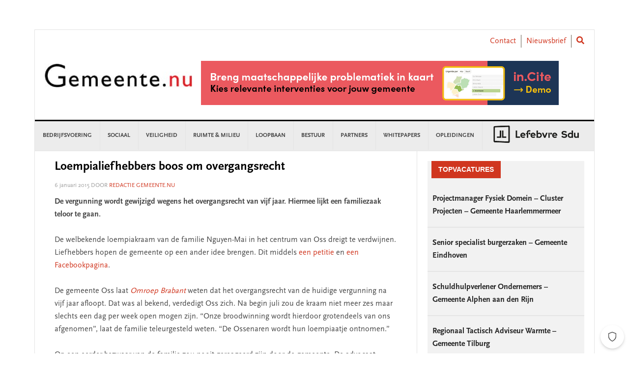

--- FILE ---
content_type: text/html; charset=UTF-8
request_url: https://www.gemeente.nu/bedrijfsvoering/vergunningen/loempialiefhebbers-boos-om-overgangsrecht/
body_size: 23546
content:
<!DOCTYPE html>
<html lang="nl-NL">
<head >
<meta charset="UTF-8" />
<meta name="viewport" content="width=device-width, initial-scale=1" />
<meta name='robots' content='index, follow, max-image-preview:large, max-snippet:-1, max-video-preview:-1' />
	<style>img:is([sizes="auto" i], [sizes^="auto," i]) { contain-intrinsic-size: 3000px 1500px }</style>
	
	<!-- This site is optimized with the Yoast SEO Premium plugin v26.2 (Yoast SEO v26.3) - https://yoast.com/wordpress/plugins/seo/ -->
	<title>Loempialiefhebbers boos om overgangsrecht - Gemeente.nu</title>
	<link rel="canonical" href="https://www.gemeente.nu/bedrijfsvoering/vergunningen/loempialiefhebbers-boos-om-overgangsrecht/" />
	<meta property="og:locale" content="nl_NL" />
	<meta property="og:type" content="article" />
	<meta property="og:title" content="Loempialiefhebbers boos om overgangsrecht" />
	<meta property="og:description" content="De vergunning wordt gewijzigd wegens het overgangsrecht van vijf jaar. Hiermee lijkt een familiezaak teloor te gaan." />
	<meta property="og:url" content="https://www.gemeente.nu/bedrijfsvoering/vergunningen/loempialiefhebbers-boos-om-overgangsrecht/" />
	<meta property="og:site_name" content="Gemeente.nu" />
	<meta property="article:publisher" content="https://www.facebook.com/Gemeente.nu/" />
	<meta property="article:published_time" content="2015-01-06T13:10:00+00:00" />
	<meta property="og:image" content="https://www.gemeente.nu/content/uploads/sites/5/2019/02/Gemeente.nu-logo-OG.jpg" />
	<meta property="og:image:width" content="1200" />
	<meta property="og:image:height" content="630" />
	<meta property="og:image:type" content="image/jpeg" />
	<meta name="author" content="Redactie Gemeente.nu" />
	<meta name="twitter:card" content="summary_large_image" />
	<meta name="twitter:creator" content="@gemeentenu" />
	<meta name="twitter:site" content="@gemeentenu" />
	<meta name="twitter:label1" content="Written by" />
	<meta name="twitter:data1" content="Redactie Gemeente.nu" />
	<meta name="twitter:label2" content="Est. reading time" />
	<meta name="twitter:data2" content="1 minuut" />
	<script type="application/ld+json" class="yoast-schema-graph">{"@context":"https://schema.org","@graph":[{"@type":"Article","@id":"https://www.gemeente.nu/bedrijfsvoering/vergunningen/loempialiefhebbers-boos-om-overgangsrecht/#article","isPartOf":{"@id":"https://www.gemeente.nu/bedrijfsvoering/vergunningen/loempialiefhebbers-boos-om-overgangsrecht/"},"author":{"name":"Redactie Gemeente.nu","@id":"https://www.gemeente.nu/#/schema/person/1720cdbe541ee739ec098472ea2886a2"},"headline":"Loempialiefhebbers boos om overgangsrecht","datePublished":"2015-01-06T13:10:00+00:00","mainEntityOfPage":{"@id":"https://www.gemeente.nu/bedrijfsvoering/vergunningen/loempialiefhebbers-boos-om-overgangsrecht/"},"wordCount":136,"commentCount":0,"publisher":{"@id":"https://www.gemeente.nu/#organization"},"keywords":["Oss","vergunning"],"articleSection":["Vergunningen"],"inLanguage":"nl-NL","potentialAction":[{"@type":"CommentAction","name":"Comment","target":["https://www.gemeente.nu/bedrijfsvoering/vergunningen/loempialiefhebbers-boos-om-overgangsrecht/#respond"]}]},{"@type":"WebPage","@id":"https://www.gemeente.nu/bedrijfsvoering/vergunningen/loempialiefhebbers-boos-om-overgangsrecht/","url":"https://www.gemeente.nu/bedrijfsvoering/vergunningen/loempialiefhebbers-boos-om-overgangsrecht/","name":"Loempialiefhebbers boos om overgangsrecht - Gemeente.nu","isPartOf":{"@id":"https://www.gemeente.nu/#website"},"datePublished":"2015-01-06T13:10:00+00:00","breadcrumb":{"@id":"https://www.gemeente.nu/bedrijfsvoering/vergunningen/loempialiefhebbers-boos-om-overgangsrecht/#breadcrumb"},"inLanguage":"nl-NL","potentialAction":[{"@type":"ReadAction","target":["https://www.gemeente.nu/bedrijfsvoering/vergunningen/loempialiefhebbers-boos-om-overgangsrecht/"]}]},{"@type":"BreadcrumbList","@id":"https://www.gemeente.nu/bedrijfsvoering/vergunningen/loempialiefhebbers-boos-om-overgangsrecht/#breadcrumb","itemListElement":[{"@type":"ListItem","position":1,"name":"Home","item":"https://www.gemeente.nu/"},{"@type":"ListItem","position":2,"name":"Loempialiefhebbers boos om overgangsrecht"}]},{"@type":"WebSite","@id":"https://www.gemeente.nu/#website","url":"https://www.gemeente.nu/","name":"Gemeente.nu","description":"Nieuws voor gemeenten","publisher":{"@id":"https://www.gemeente.nu/#organization"},"potentialAction":[{"@type":"SearchAction","target":{"@type":"EntryPoint","urlTemplate":"https://www.gemeente.nu/?s={search_term_string}"},"query-input":{"@type":"PropertyValueSpecification","valueRequired":true,"valueName":"search_term_string"}}],"inLanguage":"nl-NL"},{"@type":"Organization","@id":"https://www.gemeente.nu/#organization","name":"Gemeente.nu","url":"https://www.gemeente.nu/","logo":{"@type":"ImageObject","inLanguage":"nl-NL","@id":"https://www.gemeente.nu/#/schema/logo/image/","url":"https://www.gemeente.nu/content/uploads/sites/5/2019/02/Gemeente.nu-logo-OG.jpg","contentUrl":"https://www.gemeente.nu/content/uploads/sites/5/2019/02/Gemeente.nu-logo-OG.jpg","width":1200,"height":630,"caption":"Gemeente.nu"},"image":{"@id":"https://www.gemeente.nu/#/schema/logo/image/"},"sameAs":["https://www.facebook.com/Gemeente.nu/","https://x.com/gemeentenu"]},{"@type":"Person","@id":"https://www.gemeente.nu/#/schema/person/1720cdbe541ee739ec098472ea2886a2","name":"Redactie Gemeente.nu","image":{"@type":"ImageObject","inLanguage":"nl-NL","@id":"https://www.gemeente.nu/#/schema/person/image/","url":"https://secure.gravatar.com/avatar/613fe0fc5acb6a9a6bff7cfe90999fd74b241ce21d7017ead201a9b154a6cbbb?s=96&d=mm&r=g","contentUrl":"https://secure.gravatar.com/avatar/613fe0fc5acb6a9a6bff7cfe90999fd74b241ce21d7017ead201a9b154a6cbbb?s=96&d=mm&r=g","caption":"Redactie Gemeente.nu"},"description":"gemeente.nu@sdu.nl","url":"https://www.gemeente.nu/author/redactiegemeentenu/"}]}</script>
	<!-- / Yoast SEO Premium plugin. -->


<link rel='dns-prefetch' href='//use.fontawesome.com' />
<link rel='dns-prefetch' href='//fonts.googleapis.com' />
<link rel="alternate" type="application/rss+xml" title="Gemeente.nu &raquo; feed" href="https://www.gemeente.nu/feed/" />
<link rel="alternate" type="application/rss+xml" title="Gemeente.nu &raquo; reacties feed" href="https://www.gemeente.nu/comments/feed/" />
<script type="text/javascript" id="wpp-js" src="https://www.gemeente.nu/content/plugins/wordpress-popular-posts/assets/js/wpp.min.js?ver=7.3.6" data-sampling="0" data-sampling-rate="100" data-api-url="https://www.gemeente.nu/wp-json/wordpress-popular-posts" data-post-id="26753" data-token="a6b239e485" data-lang="0" data-debug="0"></script>
<link rel="alternate" type="application/rss+xml" title="Gemeente.nu &raquo; Loempialiefhebbers boos om overgangsrecht reacties feed" href="https://www.gemeente.nu/bedrijfsvoering/vergunningen/loempialiefhebbers-boos-om-overgangsrecht/feed/" />
		<style>
			.lazyload,
			.lazyloading {
				max-width: 100%;
			}
		</style>
		<link rel='stylesheet' id='news-pro-css' href='https://www.gemeente.nu/content/themes/child-theme/style.css?ver=15.1.0' type='text/css' media='all' />
<link rel='stylesheet' id='wp-block-library-css' href='//use.fontawesome.com/wp-includes/css/dist/block-library/style.min.css?ver=6.8.3' type='text/css' media='all' />
<style id='classic-theme-styles-inline-css' type='text/css'>
/*! This file is auto-generated */
.wp-block-button__link{color:#fff;background-color:#32373c;border-radius:9999px;box-shadow:none;text-decoration:none;padding:calc(.667em + 2px) calc(1.333em + 2px);font-size:1.125em}.wp-block-file__button{background:#32373c;color:#fff;text-decoration:none}
</style>
<style id='filebird-block-filebird-gallery-style-inline-css' type='text/css'>
ul.filebird-block-filebird-gallery{margin:auto!important;padding:0!important;width:100%}ul.filebird-block-filebird-gallery.layout-grid{display:grid;grid-gap:20px;align-items:stretch;grid-template-columns:repeat(var(--columns),1fr);justify-items:stretch}ul.filebird-block-filebird-gallery.layout-grid li img{border:1px solid #ccc;box-shadow:2px 2px 6px 0 rgba(0,0,0,.3);height:100%;max-width:100%;-o-object-fit:cover;object-fit:cover;width:100%}ul.filebird-block-filebird-gallery.layout-masonry{-moz-column-count:var(--columns);-moz-column-gap:var(--space);column-gap:var(--space);-moz-column-width:var(--min-width);columns:var(--min-width) var(--columns);display:block;overflow:auto}ul.filebird-block-filebird-gallery.layout-masonry li{margin-bottom:var(--space)}ul.filebird-block-filebird-gallery li{list-style:none}ul.filebird-block-filebird-gallery li figure{height:100%;margin:0;padding:0;position:relative;width:100%}ul.filebird-block-filebird-gallery li figure figcaption{background:linear-gradient(0deg,rgba(0,0,0,.7),rgba(0,0,0,.3) 70%,transparent);bottom:0;box-sizing:border-box;color:#fff;font-size:.8em;margin:0;max-height:100%;overflow:auto;padding:3em .77em .7em;position:absolute;text-align:center;width:100%;z-index:2}ul.filebird-block-filebird-gallery li figure figcaption a{color:inherit}

</style>
<style id='global-styles-inline-css' type='text/css'>
:root{--wp--preset--aspect-ratio--square: 1;--wp--preset--aspect-ratio--4-3: 4/3;--wp--preset--aspect-ratio--3-4: 3/4;--wp--preset--aspect-ratio--3-2: 3/2;--wp--preset--aspect-ratio--2-3: 2/3;--wp--preset--aspect-ratio--16-9: 16/9;--wp--preset--aspect-ratio--9-16: 9/16;--wp--preset--color--black: #000000;--wp--preset--color--cyan-bluish-gray: #abb8c3;--wp--preset--color--white: #ffffff;--wp--preset--color--pale-pink: #f78da7;--wp--preset--color--vivid-red: #cf2e2e;--wp--preset--color--luminous-vivid-orange: #ff6900;--wp--preset--color--luminous-vivid-amber: #fcb900;--wp--preset--color--light-green-cyan: #7bdcb5;--wp--preset--color--vivid-green-cyan: #00d084;--wp--preset--color--pale-cyan-blue: #8ed1fc;--wp--preset--color--vivid-cyan-blue: #0693e3;--wp--preset--color--vivid-purple: #9b51e0;--wp--preset--gradient--vivid-cyan-blue-to-vivid-purple: linear-gradient(135deg,rgba(6,147,227,1) 0%,rgb(155,81,224) 100%);--wp--preset--gradient--light-green-cyan-to-vivid-green-cyan: linear-gradient(135deg,rgb(122,220,180) 0%,rgb(0,208,130) 100%);--wp--preset--gradient--luminous-vivid-amber-to-luminous-vivid-orange: linear-gradient(135deg,rgba(252,185,0,1) 0%,rgba(255,105,0,1) 100%);--wp--preset--gradient--luminous-vivid-orange-to-vivid-red: linear-gradient(135deg,rgba(255,105,0,1) 0%,rgb(207,46,46) 100%);--wp--preset--gradient--very-light-gray-to-cyan-bluish-gray: linear-gradient(135deg,rgb(238,238,238) 0%,rgb(169,184,195) 100%);--wp--preset--gradient--cool-to-warm-spectrum: linear-gradient(135deg,rgb(74,234,220) 0%,rgb(151,120,209) 20%,rgb(207,42,186) 40%,rgb(238,44,130) 60%,rgb(251,105,98) 80%,rgb(254,248,76) 100%);--wp--preset--gradient--blush-light-purple: linear-gradient(135deg,rgb(255,206,236) 0%,rgb(152,150,240) 100%);--wp--preset--gradient--blush-bordeaux: linear-gradient(135deg,rgb(254,205,165) 0%,rgb(254,45,45) 50%,rgb(107,0,62) 100%);--wp--preset--gradient--luminous-dusk: linear-gradient(135deg,rgb(255,203,112) 0%,rgb(199,81,192) 50%,rgb(65,88,208) 100%);--wp--preset--gradient--pale-ocean: linear-gradient(135deg,rgb(255,245,203) 0%,rgb(182,227,212) 50%,rgb(51,167,181) 100%);--wp--preset--gradient--electric-grass: linear-gradient(135deg,rgb(202,248,128) 0%,rgb(113,206,126) 100%);--wp--preset--gradient--midnight: linear-gradient(135deg,rgb(2,3,129) 0%,rgb(40,116,252) 100%);--wp--preset--font-size--small: 13px;--wp--preset--font-size--medium: 20px;--wp--preset--font-size--large: 36px;--wp--preset--font-size--x-large: 42px;--wp--preset--spacing--20: 0.44rem;--wp--preset--spacing--30: 0.67rem;--wp--preset--spacing--40: 1rem;--wp--preset--spacing--50: 1.5rem;--wp--preset--spacing--60: 2.25rem;--wp--preset--spacing--70: 3.38rem;--wp--preset--spacing--80: 5.06rem;--wp--preset--shadow--natural: 6px 6px 9px rgba(0, 0, 0, 0.2);--wp--preset--shadow--deep: 12px 12px 50px rgba(0, 0, 0, 0.4);--wp--preset--shadow--sharp: 6px 6px 0px rgba(0, 0, 0, 0.2);--wp--preset--shadow--outlined: 6px 6px 0px -3px rgba(255, 255, 255, 1), 6px 6px rgba(0, 0, 0, 1);--wp--preset--shadow--crisp: 6px 6px 0px rgba(0, 0, 0, 1);}:where(.is-layout-flex){gap: 0.5em;}:where(.is-layout-grid){gap: 0.5em;}body .is-layout-flex{display: flex;}.is-layout-flex{flex-wrap: wrap;align-items: center;}.is-layout-flex > :is(*, div){margin: 0;}body .is-layout-grid{display: grid;}.is-layout-grid > :is(*, div){margin: 0;}:where(.wp-block-columns.is-layout-flex){gap: 2em;}:where(.wp-block-columns.is-layout-grid){gap: 2em;}:where(.wp-block-post-template.is-layout-flex){gap: 1.25em;}:where(.wp-block-post-template.is-layout-grid){gap: 1.25em;}.has-black-color{color: var(--wp--preset--color--black) !important;}.has-cyan-bluish-gray-color{color: var(--wp--preset--color--cyan-bluish-gray) !important;}.has-white-color{color: var(--wp--preset--color--white) !important;}.has-pale-pink-color{color: var(--wp--preset--color--pale-pink) !important;}.has-vivid-red-color{color: var(--wp--preset--color--vivid-red) !important;}.has-luminous-vivid-orange-color{color: var(--wp--preset--color--luminous-vivid-orange) !important;}.has-luminous-vivid-amber-color{color: var(--wp--preset--color--luminous-vivid-amber) !important;}.has-light-green-cyan-color{color: var(--wp--preset--color--light-green-cyan) !important;}.has-vivid-green-cyan-color{color: var(--wp--preset--color--vivid-green-cyan) !important;}.has-pale-cyan-blue-color{color: var(--wp--preset--color--pale-cyan-blue) !important;}.has-vivid-cyan-blue-color{color: var(--wp--preset--color--vivid-cyan-blue) !important;}.has-vivid-purple-color{color: var(--wp--preset--color--vivid-purple) !important;}.has-black-background-color{background-color: var(--wp--preset--color--black) !important;}.has-cyan-bluish-gray-background-color{background-color: var(--wp--preset--color--cyan-bluish-gray) !important;}.has-white-background-color{background-color: var(--wp--preset--color--white) !important;}.has-pale-pink-background-color{background-color: var(--wp--preset--color--pale-pink) !important;}.has-vivid-red-background-color{background-color: var(--wp--preset--color--vivid-red) !important;}.has-luminous-vivid-orange-background-color{background-color: var(--wp--preset--color--luminous-vivid-orange) !important;}.has-luminous-vivid-amber-background-color{background-color: var(--wp--preset--color--luminous-vivid-amber) !important;}.has-light-green-cyan-background-color{background-color: var(--wp--preset--color--light-green-cyan) !important;}.has-vivid-green-cyan-background-color{background-color: var(--wp--preset--color--vivid-green-cyan) !important;}.has-pale-cyan-blue-background-color{background-color: var(--wp--preset--color--pale-cyan-blue) !important;}.has-vivid-cyan-blue-background-color{background-color: var(--wp--preset--color--vivid-cyan-blue) !important;}.has-vivid-purple-background-color{background-color: var(--wp--preset--color--vivid-purple) !important;}.has-black-border-color{border-color: var(--wp--preset--color--black) !important;}.has-cyan-bluish-gray-border-color{border-color: var(--wp--preset--color--cyan-bluish-gray) !important;}.has-white-border-color{border-color: var(--wp--preset--color--white) !important;}.has-pale-pink-border-color{border-color: var(--wp--preset--color--pale-pink) !important;}.has-vivid-red-border-color{border-color: var(--wp--preset--color--vivid-red) !important;}.has-luminous-vivid-orange-border-color{border-color: var(--wp--preset--color--luminous-vivid-orange) !important;}.has-luminous-vivid-amber-border-color{border-color: var(--wp--preset--color--luminous-vivid-amber) !important;}.has-light-green-cyan-border-color{border-color: var(--wp--preset--color--light-green-cyan) !important;}.has-vivid-green-cyan-border-color{border-color: var(--wp--preset--color--vivid-green-cyan) !important;}.has-pale-cyan-blue-border-color{border-color: var(--wp--preset--color--pale-cyan-blue) !important;}.has-vivid-cyan-blue-border-color{border-color: var(--wp--preset--color--vivid-cyan-blue) !important;}.has-vivid-purple-border-color{border-color: var(--wp--preset--color--vivid-purple) !important;}.has-vivid-cyan-blue-to-vivid-purple-gradient-background{background: var(--wp--preset--gradient--vivid-cyan-blue-to-vivid-purple) !important;}.has-light-green-cyan-to-vivid-green-cyan-gradient-background{background: var(--wp--preset--gradient--light-green-cyan-to-vivid-green-cyan) !important;}.has-luminous-vivid-amber-to-luminous-vivid-orange-gradient-background{background: var(--wp--preset--gradient--luminous-vivid-amber-to-luminous-vivid-orange) !important;}.has-luminous-vivid-orange-to-vivid-red-gradient-background{background: var(--wp--preset--gradient--luminous-vivid-orange-to-vivid-red) !important;}.has-very-light-gray-to-cyan-bluish-gray-gradient-background{background: var(--wp--preset--gradient--very-light-gray-to-cyan-bluish-gray) !important;}.has-cool-to-warm-spectrum-gradient-background{background: var(--wp--preset--gradient--cool-to-warm-spectrum) !important;}.has-blush-light-purple-gradient-background{background: var(--wp--preset--gradient--blush-light-purple) !important;}.has-blush-bordeaux-gradient-background{background: var(--wp--preset--gradient--blush-bordeaux) !important;}.has-luminous-dusk-gradient-background{background: var(--wp--preset--gradient--luminous-dusk) !important;}.has-pale-ocean-gradient-background{background: var(--wp--preset--gradient--pale-ocean) !important;}.has-electric-grass-gradient-background{background: var(--wp--preset--gradient--electric-grass) !important;}.has-midnight-gradient-background{background: var(--wp--preset--gradient--midnight) !important;}.has-small-font-size{font-size: var(--wp--preset--font-size--small) !important;}.has-medium-font-size{font-size: var(--wp--preset--font-size--medium) !important;}.has-large-font-size{font-size: var(--wp--preset--font-size--large) !important;}.has-x-large-font-size{font-size: var(--wp--preset--font-size--x-large) !important;}
:where(.wp-block-post-template.is-layout-flex){gap: 1.25em;}:where(.wp-block-post-template.is-layout-grid){gap: 1.25em;}
:where(.wp-block-columns.is-layout-flex){gap: 2em;}:where(.wp-block-columns.is-layout-grid){gap: 2em;}
:root :where(.wp-block-pullquote){font-size: 1.5em;line-height: 1.6;}
</style>
<link rel='stylesheet' id='wpos-slick-style-css' href='https://www.gemeente.nu/content/plugins/wp-responsive-recent-post-slider/assets/css/slick.css?ver=3.6.5' type='text/css' media='all' />
<link rel='stylesheet' id='wppsac-public-style-css' href='https://www.gemeente.nu/content/plugins/wp-responsive-recent-post-slider/assets/css/recent-post-style.css?ver=3.6.5' type='text/css' media='all' />
<link rel='stylesheet' id='ctf_styles-css' href='https://www.gemeente.nu/content/plugins/custom-twitter-feeds/css/ctf-styles.min.css?ver=2.3.1' type='text/css' media='all' />
<link rel='stylesheet' id='sdu-vacancies-css' href='https://www.gemeente.nu/content/plugins/sdu-vacancies/resources/css/style.min.css?ver=1.0.0' type='text/css' media='all' />
<link rel='stylesheet' id='yop-public-css' href='https://www.gemeente.nu/content/plugins/yop-poll/public/assets/css/yop-poll-public-6.5.39.css?ver=6.8.3' type='text/css' media='all' />
<link rel='stylesheet' id='wordpress-popular-posts-css-css' href='https://www.gemeente.nu/content/plugins/wordpress-popular-posts/assets/css/wpp.css?ver=7.3.6' type='text/css' media='all' />
<link rel='stylesheet' id='search-filter-plugin-styles-css' href='https://www.gemeente.nu/content/plugins/search-filter-pro/public/assets/css/search-filter.min.css?ver=2.5.19' type='text/css' media='all' />
<link rel='stylesheet' id='wppopups-base-css' href='https://www.gemeente.nu/content/plugins/wp-popups-lite/src/assets/css/wppopups-base.css?ver=2.2.0.3' type='text/css' media='all' />
<link rel='stylesheet' id='widgetopts-styles-css' href='https://www.gemeente.nu/content/plugins/widget-options/assets/css/widget-options.css?ver=4.1.3' type='text/css' media='all' />
<link rel='stylesheet' id='child-theme-css-multisite-css' href='https://www.gemeente.nu/content/themes/child-theme/resources/css/style-gemeentenu.min.css?ver=15.1.0' type='text/css' media='all' />
<link rel='stylesheet' id='fontawesome-free-css' href='https://use.fontawesome.com/releases/v5.7.1/css/all.css?ver=15.1.0' type='text/css' media='all' />
<link rel='stylesheet' id='google-fonts-css' href='//fonts.googleapis.com/css?family=Raleway%3A400%2C700&#038;ver=15.1.0' type='text/css' media='all' />
<link rel='stylesheet' id='heateor_sss_frontend_css-css' href='https://www.gemeente.nu/content/plugins/sassy-social-share/public/css/sassy-social-share-public.css?ver=3.3.79' type='text/css' media='all' />
<style id='heateor_sss_frontend_css-inline-css' type='text/css'>
.heateor_sss_button_instagram span.heateor_sss_svg,a.heateor_sss_instagram span.heateor_sss_svg{background:radial-gradient(circle at 30% 107%,#fdf497 0,#fdf497 5%,#fd5949 45%,#d6249f 60%,#285aeb 90%)}.heateor_sss_horizontal_sharing .heateor_sss_svg,.heateor_sss_standard_follow_icons_container .heateor_sss_svg{color:#fff;border-width:0px;border-style:solid;border-color:transparent}.heateor_sss_horizontal_sharing .heateorSssTCBackground{color:#666}.heateor_sss_horizontal_sharing span.heateor_sss_svg:hover,.heateor_sss_standard_follow_icons_container span.heateor_sss_svg:hover{border-color:transparent;}.heateor_sss_vertical_sharing span.heateor_sss_svg,.heateor_sss_floating_follow_icons_container span.heateor_sss_svg{color:#fff;border-width:0px;border-style:solid;border-color:transparent;}.heateor_sss_vertical_sharing .heateorSssTCBackground{color:#666;}.heateor_sss_vertical_sharing span.heateor_sss_svg:hover,.heateor_sss_floating_follow_icons_container span.heateor_sss_svg:hover{border-color:transparent;}@media screen and (max-width:783px) {.heateor_sss_vertical_sharing{display:none!important}}div.heateor_sss_sharing_title{text-align:center}div.heateor_sss_sharing_ul{width:100%;text-align:center;}div.heateor_sss_horizontal_sharing div.heateor_sss_sharing_ul a{float:none!important;display:inline-block;}
</style>
<script type="text/javascript" id="jquery-core-js-extra">
/* <![CDATA[ */
var ctf = {"ajax_url":"https:\/\/www.gemeente.nu\/wp-admin\/admin-ajax.php"};
/* ]]> */
</script>
<script type="text/javascript" src="//use.fontawesome.com/wp-includes/js/jquery/jquery.min.js?ver=3.7.1" id="jquery-core-js"></script>
<script type="text/javascript" src="//use.fontawesome.com/wp-includes/js/jquery/jquery-migrate.min.js?ver=3.4.1" id="jquery-migrate-js"></script>
<script type="text/javascript" id="yop-public-js-extra">
/* <![CDATA[ */
var objectL10n = {"yopPollParams":{"urlParams":{"ajax":"https:\/\/www.gemeente.nu\/wp-admin\/admin-ajax.php","wpLogin":"https:\/\/www.gemeente.nu\/wp-login.php?redirect_to=https%3A%2F%2Fwww.gemeente.nu%2Fwp-admin%2Fadmin-ajax.php%3Faction%3Dyop_poll_record_wordpress_vote"},"apiParams":{"reCaptcha":{"siteKey":""},"reCaptchaV2Invisible":{"siteKey":""},"reCaptchaV3":{"siteKey":""},"hCaptcha":{"siteKey":""},"cloudflareTurnstile":{"siteKey":""}},"captchaParams":{"imgPath":"https:\/\/www.gemeente.nu\/content\/plugins\/yop-poll\/public\/assets\/img\/","url":"https:\/\/www.gemeente.nu\/content\/plugins\/yop-poll\/app.php","accessibilityAlt":"","accessibilityTitle":"","accessibilityDescription":"","explanation":"","refreshAlt":"","refreshTitle":""},"voteParams":{"invalidPoll":"","noAnswersSelected":"","minAnswersRequired":"","maxAnswersRequired":"","noAnswerForOther":"","noValueForCustomField":"","tooManyCharsForCustomField":"Text for {custom_field_name} is too long","consentNotChecked":"","noCaptchaSelected":"","thankYou":""},"resultsParams":{"singleVote":"","multipleVotes":"","singleAnswer":"","multipleAnswers":""}}};
/* ]]> */
</script>
<script type="text/javascript" src="https://www.gemeente.nu/content/plugins/yop-poll/public/assets/js/yop-poll-public-6.5.39.min.js?ver=6.8.3" id="yop-public-js"></script>
<script type="text/javascript" id="search-filter-plugin-build-js-extra">
/* <![CDATA[ */
var SF_LDATA = {"ajax_url":"https:\/\/www.gemeente.nu\/wp-admin\/admin-ajax.php","home_url":"https:\/\/www.gemeente.nu\/","extensions":[]};
/* ]]> */
</script>
<script type="text/javascript" src="https://www.gemeente.nu/content/plugins/search-filter-pro/public/assets/js/search-filter-build.min.js?ver=2.5.19" id="search-filter-plugin-build-js"></script>
<script type="text/javascript" src="https://www.gemeente.nu/content/plugins/search-filter-pro/public/assets/js/chosen.jquery.min.js?ver=2.5.19" id="search-filter-plugin-chosen-js"></script>
<link rel="https://api.w.org/" href="https://www.gemeente.nu/wp-json/" /><link rel="alternate" title="JSON" type="application/json" href="https://www.gemeente.nu/wp-json/wp/v2/posts/26753" /><link rel="EditURI" type="application/rsd+xml" title="RSD" href="https://www.gemeente.nu/xmlrpc.php?rsd" />
<meta name="generator" content="WordPress 6.8.3" />
<link rel='shortlink' href='https://www.gemeente.nu/?p=26753' />
<link rel="alternate" title="oEmbed (JSON)" type="application/json+oembed" href="https://www.gemeente.nu/wp-json/oembed/1.0/embed?url=https%3A%2F%2Fwww.gemeente.nu%2Fbedrijfsvoering%2Fvergunningen%2Floempialiefhebbers-boos-om-overgangsrecht%2F" />
<link rel="alternate" title="oEmbed (XML)" type="text/xml+oembed" href="https://www.gemeente.nu/wp-json/oembed/1.0/embed?url=https%3A%2F%2Fwww.gemeente.nu%2Fbedrijfsvoering%2Fvergunningen%2Floempialiefhebbers-boos-om-overgangsrecht%2F&#038;format=xml" />

<!-- This site is using AdRotate v5.16 to display their advertisements - https://ajdg.solutions/ -->
<!-- AdRotate CSS -->
<style type="text/css" media="screen">
	.g { margin:0px; padding:0px; overflow:hidden; line-height:1; zoom:1; }
	.g img { height:auto; }
	.g-col { position:relative; float:left; }
	.g-col:first-child { margin-left: 0; }
	.g-col:last-child { margin-right: 0; }
	.g-1 { margin:0px;  width:100%; max-width:728px; height:100%; max-height:90px; }
	.g-2 { margin:0px;  width:100%; max-width:336px; height:100%; max-height:280px; }
	@media only screen and (max-width: 480px) {
		.g-col, .g-dyn, .g-single { width:100%; margin-left:0; margin-right:0; }
	}
</style>
<!-- /AdRotate CSS -->

            <style id="wpp-loading-animation-styles">@-webkit-keyframes bgslide{from{background-position-x:0}to{background-position-x:-200%}}@keyframes bgslide{from{background-position-x:0}to{background-position-x:-200%}}.wpp-widget-block-placeholder,.wpp-shortcode-placeholder{margin:0 auto;width:60px;height:3px;background:#dd3737;background:linear-gradient(90deg,#dd3737 0%,#571313 10%,#dd3737 100%);background-size:200% auto;border-radius:3px;-webkit-animation:bgslide 1s infinite linear;animation:bgslide 1s infinite linear}</style>
            		<script>
			document.documentElement.className = document.documentElement.className.replace('no-js', 'js');
		</script>
				<style>
			.no-js img.lazyload {
				display: none;
			}

			figure.wp-block-image img.lazyloading {
				min-width: 150px;
			}

			.lazyload,
			.lazyloading {
				--smush-placeholder-width: 100px;
				--smush-placeholder-aspect-ratio: 1/1;
				width: var(--smush-image-width, var(--smush-placeholder-width)) !important;
				aspect-ratio: var(--smush-image-aspect-ratio, var(--smush-placeholder-aspect-ratio)) !important;
			}

						.lazyload, .lazyloading {
				opacity: 0;
			}

			.lazyloaded {
				opacity: 1;
				transition: opacity 100ms;
				transition-delay: 0ms;
			}

					</style>
		<script>(function(){var a=1000;window.kameleoonQueue=window.kameleoonQueue||[];window.kameleoonStartLoadTime=new Date().getTime();if(!document.getElementById("kameleoonLoadingStyleSheet")&&!window.kameleoonDisplayPageTimeOut){var b=document.getElementsByTagName("script")[0];var c="* { visibility: hidden !important; background-image: none !important; }";var d=document.createElement("style");d.type="text/css";d.id="kameleoonLoadingStyleSheet";if(d.styleSheet){d.styleSheet.cssText=c}else{ d.appendChild(document.createTextNode(c))}b.parentNode.insertBefore(d,b);window.kameleoonDisplayPage=function(e){if(!e){window.kame leoonTimeout=true}if(d.parentNode){d.parentNode.removeChild(d)}};window.kameleoonDisplayPageTimeOut=window.setTimeout(window.kamele oonDisplayPage,a)};})();
</script>
<script type="text/javascript" src="//17pfyigrju.kameleoon.eu/kameleoon.js" async="true"></script>

<meta name="google-site-verification" content="lWVXdE5Fq5IyJ4IxORpF56M_gl2r1_R0xz5VGyQx_64" />

<script>
 window.rsConf = {
  general: {
popupHref: "https://app-eu.readspeaker.com/cgi-bin/rsent?customerid=14395&lang=nl_nl&voice=Ilse&url="+encodeURIComponent(window.location.href)
}
 }
</script>

<script src="https://cdn-eu.readspeaker.com/script/14395/webReader/webReader.js?pids=wr" type="text/javascript" id="rs_req_Init"></script>
<script type="text/javascript">
function prepareReadSpeakerLink() {
    var currentUrl = encodeURIComponent(window.location.href);
    var readSpeakerBaseUrl = "//app-eu.readspeaker.com/cgi-bin/rsent";
    var customerId = "14395";
    var languageCode = "nl_nl"; // Adjust the language code if necessary
    var voiceCode = "DutchVoice"; // Replace 'DutchVoice' with the actual voice code
    var readId = "genesis-content-wrapper"; // ID of the element containing the text

    var readSpeakerUrl = readSpeakerBaseUrl + "?customerid=" + customerId + "&lang=" + languageCode + "&voice=" + voiceCode + "&readid=" + readId + "&url=" + currentUrl;

    // Set the href for the anchor and trigger the audio play
    var linkElement = document.getElementById('readspeaker-trigger');
    linkElement.href = readSpeakerUrl;
    
    // Optionally, you can directly play the audio
    var audio = new Audio(readSpeakerUrl);
    //audio.play();
}
</script>
<style type="text/css">.site-title a { background: url(https://www.gemeente.nu/content/uploads/sites/5/2025/12/Gemeentenu_300.jpg) no-repeat !important; }</style>
    <script>
      window.dataLayer = window.dataLayer || [];
    </script>

	    <!-- Google Tag Manager -->
    <script>(function (w, d, s, l, i) {
				w[l] = w[l] || [];
				w[l].push({
					'gtm.start':
						new Date().getTime(), event: 'gtm.js'
				});
				var f = d.getElementsByTagName(s)[0],
					j = d.createElement(s), dl = l != 'dataLayer' ? '&l=' + l : '';
				j.async = true;
				j.src =
					'https://www.googletagmanager.com/gtm.js?id=' + i + dl;
				f.parentNode.insertBefore(j, f);
			})(window, document, 'script', 'dataLayer', 'GTM-NDQ7RT3');
    </script>
    <!-- End Google Tag Manager -->
	
        <!-- Start GPT Async Tag -->
        <script async='async' src='https://www.googletagservices.com/tag/js/gpt.js'></script>
        <script>
            var gptadslots = [];
            var googletag = googletag || {cmd: []};
        </script>
        <script>
            googletag.cmd.push(function () {
                var mapping1 = googletag.sizeMapping()
                    .addSize([320, 0], [[300, 250]])
                    .addSize([468, 0], [[336, 280]])
                    .build();

                var mapping2 = googletag.sizeMapping()
                    .addSize([320, 0], [[320, 50]])
                    .addSize([728, 0], [[728, 90]])
                    .build();

                //Adslot 1 declaration
                gptadslots.push(googletag.defineSlot('/4996/Gemeente.nu/homepage', [[728, 90], [320, 50]], 'div-gpt-ad-9530629-1')
                    .defineSizeMapping(mapping2)
                    .addService(googletag.pubads()));
                //Adslot 2 declaration
                gptadslots.push(googletag.defineSlot('/4996/Gemeente.nu/homepage', [[336, 280], [300, 250]], 'div-gpt-ad-9530629-2')
                    .defineSizeMapping(mapping1)
                    .addService(googletag.pubads()));
                //Adslot 3 declaration
                gptadslots.push(googletag.defineSlot('/4996/Gemeente.nu/homepage', [[60, 30]], 'div-gpt-ad-9530629-3')
                    .addService(googletag.pubads()));
                //Adslot 4 declaration
                gptadslots.push(googletag.defineSlot('/4996/Gemeente.nu/homepage', [[100, 50]], 'div-gpt-ad-9530629-4')
                    .addService(googletag.pubads()));

                googletag.pubads().enableSingleRequest();
                googletag.pubads().setForceSafeFrame(false);
                googletag.enableServices();
            });
        </script>
        <!-- End GPT Async Tag -->


        <style type="text/css" id="custom-background-css">
body.custom-background { background-color: #ffffff; }
</style>
	<style type="text/css">.blue-message {
background: none repeat scroll 0 0 #3399ff;
color: #ffffff;
text-shadow: none;
font-size: 14px;
line-height: 24px;
padding: 10px;
}.green-message {
background: none repeat scroll 0 0 #8cc14c;
color: #ffffff;
text-shadow: none;
font-size: 14px;
line-height: 24px;
padding: 10px;
}.orange-message {
background: none repeat scroll 0 0 #faa732;
color: #ffffff;
text-shadow: none;
font-size: 14px;
line-height: 24px;
padding: 10px;
}.red-message {
background: none repeat scroll 0 0 #da4d31;
color: #ffffff;
text-shadow: none;
font-size: 14px;
line-height: 24px;
padding: 10px;
}.grey-message {
background: none repeat scroll 0 0 #53555c;
color: #ffffff;
text-shadow: none;
font-size: 14px;
line-height: 24px;
padding: 10px;
}.left-block {
background: none repeat scroll 0 0px, radial-gradient(ellipse at center center, #ffffff 0%, #f2f2f2 100%) repeat scroll 0 0 rgba(0, 0, 0, 0);
color: #8b8e97;
padding: 10px;
margin: 10px;
float: left;
}.right-block {
background: none repeat scroll 0 0px, radial-gradient(ellipse at center center, #ffffff 0%, #f2f2f2 100%) repeat scroll 0 0 rgba(0, 0, 0, 0);
color: #8b8e97;
padding: 10px;
margin: 10px;
float: right;
}.blockquotes {
background: none;
border-left: 5px solid #f1f1f1;
color: #8B8E97;
font-size: 14px;
font-style: italic;
line-height: 22px;
padding-left: 15px;
padding: 10px;
width: 60%;
float: left;
}</style><link rel="icon" href="https://www.gemeente.nu/content/uploads/sites/5/2016/10/Flavicon-Gnu-e1570525323230.jpg" sizes="32x32" />
<link rel="icon" href="https://www.gemeente.nu/content/uploads/sites/5/2016/10/Flavicon-Gnu-e1570525323230.jpg" sizes="192x192" />
<link rel="apple-touch-icon" href="https://www.gemeente.nu/content/uploads/sites/5/2016/10/Flavicon-Gnu-e1570525323230.jpg" />
<meta name="msapplication-TileImage" content="https://www.gemeente.nu/content/uploads/sites/5/2016/10/Flavicon-Gnu-e1570525323230.jpg" />
</head>
<body class="wp-singular post-template-default single single-post postid-26753 single-format-standard custom-background wp-theme-genesis wp-child-theme-child-theme custom-header header-image content-sidebar genesis-breadcrumbs-hidden genesis-footer-widgets-visible">    <!-- Google Tag Manager (noscript) -->
    <noscript>
        <iframe data-src="https://www.googletagmanager.com/ns.html?id=GTM-NDQ7RT3" height="0" width="0" style="display:none;visibility:hidden" src="[data-uri]" class="lazyload" data-load-mode="1"></iframe>
    </noscript>
    <!-- End Google Tag Manager (noscript) -->
    <div class="site-container"><ul class="genesis-skip-link"><li><a href="#genesis-nav-primary" class="screen-reader-shortcut"> Skip to primary navigation</a></li><li><a href="#genesis-content" class="screen-reader-shortcut"> Skip to main content</a></li><li><a href="#genesis-sidebar-primary" class="screen-reader-shortcut"> Skip to primary sidebar</a></li><li><a href="#genesis-footer-widgets" class="screen-reader-shortcut"> Skip to footer</a></li></ul><div class="site-container-wrap"><div class="top-bar-header"><div class="wrap"><div class="top-bar-right"><section id="nav_menu-7" class="widget widget_nav_menu"><div class="widget-wrap"><div class="menu-top-bar-right-container"><ul id="menu-top-bar-right" class="menu"><li id="menu-item-75853" class="menu-item menu-item-type-post_type menu-item-object-page menu-item-75853"><a href="https://www.gemeente.nu/contact/">Contact</a></li>
<li id="menu-item-75854" class="menu-item menu-item-type-post_type menu-item-object-page menu-item-75854"><a href="https://www.gemeente.nu/nieuwsbrief/">Nieuwsbrief</a></li>
<li class="menu-item menu-search-item"><i class="fa fa-search" aria-hidden="true"></i><form class="search-form" method="get" action="https://www.gemeente.nu/" role="search"><label class="search-form-label screen-reader-text" for="searchform-1">Search this website</label><input class="search-form-input" type="search" name="s" id="searchform-1" placeholder="Search this website"><button type="submit" class="search-form-submit" aria-label="Search">Zoek<span class="screen-reader-text">Search</span></button><meta content="https://www.gemeente.nu/?s={s}"></form></li></ul></div></div></section>
</div></div></div><header class="site-header"><div class="wrap"><div class="title-area"><p class="site-title"><a href="https://www.gemeente.nu/">Gemeente.nu</a></p><p class="site-description">Nieuws voor gemeenten</p></div><div class="widget-area header-widget-area"><section id="adrotate_widgets-4" class="extendedwopts-md-right widget adrotate_widgets"><div class="extendedwopts-md-right widget-wrap"><div class="g g-1"><div class="g-dyn a-261 c-1"><a href='https://cmtt.nl/Advertisement/url/9636' target='_blank'><img data-src='https://cmtt.nl/Advertisement/image/9636/1.jpg' src='[data-uri]' class='lazyload'></a></div></div></div></section>
</div></div></header><nav class="nav-primary" aria-label="Main" id="genesis-nav-primary"><div class="wrap"><ul id="menu-hoofdmenu" class="menu genesis-nav-menu menu-primary js-superfish"><li id="menu-item-124789" class="menu-item menu-item-type-taxonomy menu-item-object-category current-post-ancestor menu-item-has-children menu-item-124789"><a href="https://www.gemeente.nu/category/bedrijfsvoering/"><span >Bedrijfsvoering</span></a>
<ul class="sub-menu">
	<li id="menu-item-124795" class="menu-item menu-item-type-taxonomy menu-item-object-category menu-item-124795"><a href="https://www.gemeente.nu/category/bedrijfsvoering/aanbestedingen/"><span >Aanbestedingen</span></a></li>
	<li id="menu-item-124797" class="menu-item menu-item-type-taxonomy menu-item-object-category menu-item-124797"><a href="https://www.gemeente.nu/category/bedrijfsvoering/ai/"><span >AI</span></a></li>
	<li id="menu-item-124796" class="menu-item menu-item-type-taxonomy menu-item-object-category menu-item-124796"><a href="https://www.gemeente.nu/category/bedrijfsvoering/belastingen/"><span >Belastingen</span></a></li>
	<li id="menu-item-124798" class="menu-item menu-item-type-taxonomy menu-item-object-category menu-item-124798"><a href="https://www.gemeente.nu/category/bedrijfsvoering/burgerzaken/"><span >Burgerzaken</span></a></li>
	<li id="menu-item-124799" class="menu-item menu-item-type-taxonomy menu-item-object-category menu-item-124799"><a href="https://www.gemeente.nu/category/bedrijfsvoering/communicatie/"><span >Communicatie</span></a></li>
	<li id="menu-item-124800" class="menu-item menu-item-type-taxonomy menu-item-object-category menu-item-124800"><a href="https://www.gemeente.nu/category/bedrijfsvoering/digitalisering/"><span >Digitalisering</span></a></li>
	<li id="menu-item-124801" class="menu-item menu-item-type-taxonomy menu-item-object-category menu-item-124801"><a href="https://www.gemeente.nu/category/bedrijfsvoering/financien/"><span >Financiën</span></a></li>
	<li id="menu-item-124802" class="menu-item menu-item-type-taxonomy menu-item-object-category menu-item-124802"><a href="https://www.gemeente.nu/category/bedrijfsvoering/ondernemersbeleid/"><span >Ondernemersbeleid</span></a></li>
	<li id="menu-item-124803" class="menu-item menu-item-type-taxonomy menu-item-object-category menu-item-124803"><a href="https://www.gemeente.nu/category/organisatie/"><span >Organisatie</span></a></li>
	<li id="menu-item-124804" class="menu-item menu-item-type-taxonomy menu-item-object-category menu-item-124804"><a href="https://www.gemeente.nu/category/bedrijfsvoering/privacy/"><span >Privacy</span></a></li>
	<li id="menu-item-124805" class="menu-item menu-item-type-taxonomy menu-item-object-category current-post-ancestor current-menu-parent current-post-parent menu-item-124805"><a href="https://www.gemeente.nu/category/bedrijfsvoering/vergunningen/"><span >Vergunningen</span></a></li>
</ul>
</li>
<li id="menu-item-124783" class="menu-item menu-item-type-taxonomy menu-item-object-category menu-item-has-children menu-item-124783"><a href="https://www.gemeente.nu/category/sociaal/"><span >Sociaal</span></a>
<ul class="sub-menu">
	<li id="menu-item-124806" class="menu-item menu-item-type-taxonomy menu-item-object-category menu-item-124806"><a href="https://www.gemeente.nu/category/sociaal/bijstand/"><span >Bijstand</span></a></li>
	<li id="menu-item-124807" class="menu-item menu-item-type-taxonomy menu-item-object-category menu-item-124807"><a href="https://www.gemeente.nu/category/sociaal/decentralisatie/"><span >Decentralisatie</span></a></li>
	<li id="menu-item-124808" class="menu-item menu-item-type-taxonomy menu-item-object-category menu-item-124808"><a href="https://www.gemeente.nu/category/sociaal/integratie/"><span >Integratie</span></a></li>
	<li id="menu-item-124809" class="menu-item menu-item-type-taxonomy menu-item-object-category menu-item-124809"><a href="https://www.gemeente.nu/category/sociaal/jeugdzorg/"><span >Jeugdzorg</span></a></li>
	<li id="menu-item-124810" class="menu-item menu-item-type-taxonomy menu-item-object-category menu-item-124810"><a href="https://www.gemeente.nu/category/sociaal/onderwijs/"><span >Onderwijs</span></a></li>
	<li id="menu-item-124811" class="menu-item menu-item-type-taxonomy menu-item-object-category menu-item-124811"><a href="https://www.gemeente.nu/category/sociaal/ouderen/"><span >Ouderen</span></a></li>
	<li id="menu-item-124812" class="menu-item menu-item-type-taxonomy menu-item-object-category menu-item-124812"><a href="https://www.gemeente.nu/category/sociaal/schuldhulp/"><span >Schuldhulp</span></a></li>
	<li id="menu-item-124813" class="menu-item menu-item-type-taxonomy menu-item-object-category menu-item-124813"><a href="https://www.gemeente.nu/category/sociaal/sport/"><span >Sport</span></a></li>
	<li id="menu-item-124814" class="menu-item menu-item-type-taxonomy menu-item-object-category menu-item-124814"><a href="https://www.gemeente.nu/category/sociaal/werk/"><span >Werk</span></a></li>
	<li id="menu-item-124815" class="menu-item menu-item-type-taxonomy menu-item-object-category menu-item-124815"><a href="https://www.gemeente.nu/category/sociaal/wmo/"><span >Wmo</span></a></li>
</ul>
</li>
<li id="menu-item-124790" class="menu-item menu-item-type-taxonomy menu-item-object-category menu-item-has-children menu-item-124790"><a href="https://www.gemeente.nu/category/veiligheid/"><span >Veiligheid</span></a>
<ul class="sub-menu">
	<li id="menu-item-124816" class="menu-item menu-item-type-taxonomy menu-item-object-category menu-item-124816"><a href="https://www.gemeente.nu/category/veiligheid/boa/"><span >Boa</span></a></li>
	<li id="menu-item-124817" class="menu-item menu-item-type-taxonomy menu-item-object-category menu-item-124817"><a href="https://www.gemeente.nu/category/veiligheid/cybersecurity/"><span >Cybersecurity</span></a></li>
	<li id="menu-item-124818" class="menu-item menu-item-type-taxonomy menu-item-object-category menu-item-124818"><a href="https://www.gemeente.nu/category/veiligheid/evenementen/"><span >Evenementen</span></a></li>
	<li id="menu-item-124819" class="menu-item menu-item-type-taxonomy menu-item-object-category menu-item-124819"><a href="https://www.gemeente.nu/category/veiligheid/handhaving/"><span >Handhaving</span></a></li>
	<li id="menu-item-124820" class="menu-item menu-item-type-taxonomy menu-item-object-category menu-item-124820"><a href="https://www.gemeente.nu/category/veiligheid/ondermijning/"><span >Ondermijning</span></a></li>
	<li id="menu-item-124821" class="menu-item menu-item-type-taxonomy menu-item-object-category menu-item-124821"><a href="https://www.gemeente.nu/category/veiligheid/openbare-orde/"><span >Openbare orde</span></a></li>
</ul>
</li>
<li id="menu-item-124791" class="menu-item menu-item-type-taxonomy menu-item-object-category menu-item-has-children menu-item-124791"><a href="https://www.gemeente.nu/category/ruimte-milieu/"><span >Ruimte &amp; Milieu</span></a>
<ul class="sub-menu">
	<li id="menu-item-124822" class="menu-item menu-item-type-taxonomy menu-item-object-category menu-item-124822"><a href="https://www.gemeente.nu/category/ruimte-milieu/afval/"><span >Afval</span></a></li>
	<li id="menu-item-124823" class="menu-item menu-item-type-taxonomy menu-item-object-category menu-item-124823"><a href="https://www.gemeente.nu/category/ruimte-milieu/bodem/"><span >Bodem</span></a></li>
	<li id="menu-item-124824" class="menu-item menu-item-type-taxonomy menu-item-object-category menu-item-124824"><a href="https://www.gemeente.nu/category/ruimte-milieu/bouw/"><span >Bouw</span></a></li>
	<li id="menu-item-124825" class="menu-item menu-item-type-taxonomy menu-item-object-category menu-item-124825"><a href="https://www.gemeente.nu/category/ruimte-milieu/duurzaamheid/"><span >Duurzaamheid</span></a></li>
	<li id="menu-item-124826" class="menu-item menu-item-type-taxonomy menu-item-object-category menu-item-124826"><a href="https://www.gemeente.nu/category/ruimte-milieu/energie/"><span >Energie</span></a></li>
	<li id="menu-item-124827" class="menu-item menu-item-type-taxonomy menu-item-object-category menu-item-124827"><a href="https://www.gemeente.nu/category/ruimte-milieu/infrastructuur/"><span >Infrastructuur</span></a></li>
	<li id="menu-item-124828" class="menu-item menu-item-type-taxonomy menu-item-object-category menu-item-124828"><a href="https://www.gemeente.nu/category/ruimte-milieu/leefomgeving/"><span >Leefomgeving</span></a></li>
	<li id="menu-item-124829" class="menu-item menu-item-type-taxonomy menu-item-object-category menu-item-124829"><a href="https://www.gemeente.nu/category/ruimte-milieu/omgevingswet/"><span >Omgevingswet</span></a></li>
	<li id="menu-item-124830" class="menu-item menu-item-type-taxonomy menu-item-object-category menu-item-124830"><a href="https://www.gemeente.nu/category/ruimte-milieu/smart-city/"><span >Smart city</span></a></li>
</ul>
</li>
<li id="menu-item-124792" class="menu-item menu-item-type-taxonomy menu-item-object-category menu-item-has-children menu-item-124792"><a href="https://www.gemeente.nu/category/loopbaan/"><span >Loopbaan</span></a>
<ul class="sub-menu">
	<li id="menu-item-124832" class="menu-item menu-item-type-taxonomy menu-item-object-category menu-item-124832"><a href="https://www.gemeente.nu/category/loopbaan/cao/"><span >Cao</span></a></li>
	<li id="menu-item-124833" class="menu-item menu-item-type-taxonomy menu-item-object-category menu-item-124833"><a href="https://www.gemeente.nu/category/loopbaan/integriteit/"><span >Integriteit</span></a></li>
	<li id="menu-item-124834" class="menu-item menu-item-type-taxonomy menu-item-object-category menu-item-124834"><a href="https://www.gemeente.nu/category/loopbaan/leiderschap/"><span >Leiderschap</span></a></li>
	<li id="menu-item-124835" class="menu-item menu-item-type-taxonomy menu-item-object-category menu-item-124835"><a href="https://www.gemeente.nu/category/loopbaan/mobiliteit/"><span >Mobiliteit</span></a></li>
	<li id="menu-item-124836" class="menu-item menu-item-type-taxonomy menu-item-object-category menu-item-124836"><a href="https://www.gemeente.nu/category/loopbaan/ontwikkeling/"><span >Ontwikkeling</span></a></li>
	<li id="menu-item-124837" class="menu-item menu-item-type-taxonomy menu-item-object-category menu-item-124837"><a href="https://www.gemeente.nu/category/loopbaan/pensioen/"><span >Pensioen</span></a></li>
</ul>
</li>
<li id="menu-item-124793" class="menu-item menu-item-type-taxonomy menu-item-object-category menu-item-has-children menu-item-124793"><a href="https://www.gemeente.nu/category/bestuur/"><span >Bestuur</span></a>
<ul class="sub-menu">
	<li id="menu-item-124838" class="menu-item menu-item-type-taxonomy menu-item-object-category menu-item-124838"><a href="https://www.gemeente.nu/category/bestuur/college/"><span >College</span></a></li>
	<li id="menu-item-124839" class="menu-item menu-item-type-taxonomy menu-item-object-category menu-item-124839"><a href="https://www.gemeente.nu/category/bestuur/gemeenteraad/"><span >Gemeenteraad</span></a></li>
	<li id="menu-item-124840" class="menu-item menu-item-type-taxonomy menu-item-object-category menu-item-124840"><a href="https://www.gemeente.nu/category/bestuur/participatie/"><span >Participatie</span></a></li>
	<li id="menu-item-124841" class="menu-item menu-item-type-taxonomy menu-item-object-category menu-item-124841"><a href="https://www.gemeente.nu/category/bestuur/samenwerking/"><span >Samenwerking</span></a></li>
	<li id="menu-item-124842" class="menu-item menu-item-type-taxonomy menu-item-object-category menu-item-124842"><a href="https://www.gemeente.nu/category/raadsledennieuws/"><span >Raadsledennieuws (archief)</span></a></li>
</ul>
</li>
<li id="menu-item-124844" class="menu-item menu-item-type-post_type menu-item-object-page menu-item-has-children menu-item-124844"><a href="https://www.gemeente.nu/partners/"><span >Partners</span></a>
<ul class="sub-menu">
	<li id="menu-item-124851" class="menu-item menu-item-type-taxonomy menu-item-object-partners menu-item-124851"><a href="https://www.gemeente.nu/partner/sdu/"><span >Lefebvre Sdu</span></a></li>
	<li id="menu-item-124849" class="menu-item menu-item-type-taxonomy menu-item-object-partners menu-item-124849"><a href="https://www.gemeente.nu/partner/segment/"><span >Segment</span></a></li>
	<li id="menu-item-161996" class="menu-item menu-item-type-taxonomy menu-item-object-partners menu-item-161996"><a href="https://www.gemeente.nu/partner/www-munisense-nl/"><span >Munisense bv</span></a></li>
	<li id="menu-item-161997" class="menu-item menu-item-type-taxonomy menu-item-object-partners menu-item-161997"><a href="https://www.gemeente.nu/partner/inin-advies-b-v/"><span >InIn Advies B.V.</span></a></li>
</ul>
</li>
<li id="menu-item-124855" class="menu-item menu-item-type-taxonomy menu-item-object-category menu-item-124855"><a href="https://www.gemeente.nu/category/whitepaper/"><span >Whitepapers</span></a></li>
<li id="menu-item-124845" class="menu-item menu-item-type-post_type menu-item-object-page menu-item-124845"><a href="https://www.gemeente.nu/sdu-opleidingen/"><span >Opleidingen</span></a></li>
</ul></div></nav><div class="site-inner"><div class="content-sidebar-wrap"><main class="content" id="genesis-content"><article class="post-26753 post type-post status-publish format-standard category-vergunningen tag-oss tag-vergunning entry" aria-label="Loempialiefhebbers boos om overgangsrecht"><header class="entry-header"><h1 class="entry-title">Loempialiefhebbers boos om overgangsrecht</h1>
<p class="entry-meta"><time class="entry-time">6 januari 2015</time> door <span class="entry-author"><a href="https://www.gemeente.nu/author/redactiegemeentenu/" class="entry-author-link" rel="author"><span class="entry-author-name">Redactie Gemeente.nu</span></a></span> </p></header><div class="entry-content"><p><strong>De vergunning wordt gewijzigd wegens het overgangsrecht van vijf jaar. Hiermee lijkt een familiezaak teloor te gaan.</strong></p>
<p>De welbekende loempiakraam van de familie Nguyen-Mai in het centrum van Oss dreigt te verdwijnen. Liefhebbers hopen de gemeente op een ander idee brengen. Dit middels <a href="http://www.petities24.com/forum/121191" target="_blank">een petitie</a> en <a href="https://www.facebook.com/loempiakraamOSS?fref=ts" target="_blank">een Facebookpagina</a>.</p>
<p>De gemeente Oss laat <a href="http://www.omroepbrabant.nl/?news/222503502/Steunbetuigingen+voor+Osse+loempiabakker+blijven+binnenstromen+%E2%80%98Waardeloos+van+gemeente%E2%80%99.aspx" target="_blank"><em>Omroep Brabant</em></a> weten dat het overgangsrecht van de huidige vergunning na vijf jaar afloopt. Dat was al bekend, verdedigt Oss zich. Na begin juli zou de kraam niet meer zes maar slechts een dag per week open mogen zijn. &#8220;Onze broodwinning wordt hierdoor grotendeels van ons afgenomen&#8221;, laat de familie teleurgesteld  weten. &#8220;De  Ossenaren wordt hun loempiaatje ontnomen.&#8221;</p>
<p>Op een eerder bezwaar van de familie zou  nooit gereageerd zijn door de gemeente. De advocaat van Nguyen-Mai heeft opnieuw bezwaar ingediend.</p>
<p class="entry-meta"> <span class="entry-tags">Tagged With: <a href="https://www.gemeente.nu/tag/oss/" rel="tag">Oss</a>, <a href="https://www.gemeente.nu/tag/vergunning/" rel="tag">vergunning</a></span> <span class="entry-categories">Filed Under: <a href="https://www.gemeente.nu/category/bedrijfsvoering/vergunningen/" rel="category tag">Vergunningen</a></span> 
</p></div><footer class="entry-footer"><div class="heateor_sss_sharing_container heateor_sss_horizontal_sharing" data-heateor-ss-offset="0" data-heateor-sss-href='https://www.gemeente.nu/bedrijfsvoering/vergunningen/loempialiefhebbers-boos-om-overgangsrecht/'><div class="heateor_sss_sharing_ul"><a aria-label="Email" class="heateor_sss_email" href="https://www.gemeente.nu/bedrijfsvoering/vergunningen/loempialiefhebbers-boos-om-overgangsrecht/" onclick="event.preventDefault();window.open('mailto:?subject=' + decodeURIComponent('Loempialiefhebbers%20boos%20om%20overgangsrecht').replace('&', '%26') + '&body=https%3A%2F%2Fwww.gemeente.nu%2Fbedrijfsvoering%2Fvergunningen%2Floempialiefhebbers-boos-om-overgangsrecht%2F', '_blank')" title="Email" rel="noopener" style="font-size:32px!important;box-shadow:none;display:inline-block;vertical-align:middle"><span class="heateor_sss_svg" style="background-color:#649a3f;width:35px;height:35px;border-radius:999px;display:inline-block;opacity:1;float:left;font-size:32px;box-shadow:none;display:inline-block;font-size:16px;padding:0 4px;vertical-align:middle;background-repeat:repeat;overflow:hidden;padding:0;cursor:pointer;box-sizing:content-box"><svg style="display:block;border-radius:999px;" focusable="false" aria-hidden="true" xmlns="http://www.w3.org/2000/svg" width="100%" height="100%" viewbox="-.75 -.5 36 36"><path d="M 5.5 11 h 23 v 1 l -11 6 l -11 -6 v -1 m 0 2 l 11 6 l 11 -6 v 11 h -22 v -11" stroke-width="1" fill="#fff"></path></svg></span></a><a aria-label="Facebook" class="heateor_sss_facebook" href="https://www.facebook.com/sharer/sharer.php?u=https%3A%2F%2Fwww.gemeente.nu%2Fbedrijfsvoering%2Fvergunningen%2Floempialiefhebbers-boos-om-overgangsrecht%2F" title="Facebook" rel="nofollow noopener" target="_blank" style="font-size:32px!important;box-shadow:none;display:inline-block;vertical-align:middle"><span class="heateor_sss_svg" style="background-color:#0765FE;width:35px;height:35px;border-radius:999px;display:inline-block;opacity:1;float:left;font-size:32px;box-shadow:none;display:inline-block;font-size:16px;padding:0 4px;vertical-align:middle;background-repeat:repeat;overflow:hidden;padding:0;cursor:pointer;box-sizing:content-box"><svg style="display:block;border-radius:999px;" focusable="false" aria-hidden="true" xmlns="http://www.w3.org/2000/svg" width="100%" height="100%" viewbox="0 0 32 32"><path fill="#fff" d="M28 16c0-6.627-5.373-12-12-12S4 9.373 4 16c0 5.628 3.875 10.35 9.101 11.647v-7.98h-2.474V16H13.1v-1.58c0-4.085 1.849-5.978 5.859-5.978.76 0 2.072.15 2.608.298v3.325c-.283-.03-.775-.045-1.386-.045-1.967 0-2.728.745-2.728 2.683V16h3.92l-.673 3.667h-3.247v8.245C23.395 27.195 28 22.135 28 16Z"></path></svg></span></a><a aria-label="Twitter" class="heateor_sss_button_twitter" href="https://twitter.com/intent/tweet?text=Loempialiefhebbers%20boos%20om%20overgangsrecht&url=https%3A%2F%2Fwww.gemeente.nu%2Fbedrijfsvoering%2Fvergunningen%2Floempialiefhebbers-boos-om-overgangsrecht%2F" title="Twitter" rel="nofollow noopener" target="_blank" style="font-size:32px!important;box-shadow:none;display:inline-block;vertical-align:middle"><span class="heateor_sss_svg heateor_sss_s__default heateor_sss_s_twitter" style="background-color:#55acee;width:35px;height:35px;border-radius:999px;display:inline-block;opacity:1;float:left;font-size:32px;box-shadow:none;display:inline-block;font-size:16px;padding:0 4px;vertical-align:middle;background-repeat:repeat;overflow:hidden;padding:0;cursor:pointer;box-sizing:content-box"><svg style="display:block;border-radius:999px;" focusable="false" aria-hidden="true" xmlns="http://www.w3.org/2000/svg" width="100%" height="100%" viewbox="-4 -4 39 39"><path d="M28 8.557a9.913 9.913 0 0 1-2.828.775 4.93 4.93 0 0 0 2.166-2.725 9.738 9.738 0 0 1-3.13 1.194 4.92 4.92 0 0 0-3.593-1.55 4.924 4.924 0 0 0-4.794 6.049c-4.09-.21-7.72-2.17-10.15-5.15a4.942 4.942 0 0 0-.665 2.477c0 1.71.87 3.214 2.19 4.1a4.968 4.968 0 0 1-2.23-.616v.06c0 2.39 1.7 4.38 3.952 4.83-.414.115-.85.174-1.297.174-.318 0-.626-.03-.928-.086a4.935 4.935 0 0 0 4.6 3.42 9.893 9.893 0 0 1-6.114 2.107c-.398 0-.79-.023-1.175-.068a13.953 13.953 0 0 0 7.55 2.213c9.056 0 14.01-7.507 14.01-14.013 0-.213-.005-.426-.015-.637.96-.695 1.795-1.56 2.455-2.55z" fill="#fff"></path></svg></span></a><a aria-label="Linkedin" class="heateor_sss_button_linkedin" href="https://www.linkedin.com/sharing/share-offsite/?url=https%3A%2F%2Fwww.gemeente.nu%2Fbedrijfsvoering%2Fvergunningen%2Floempialiefhebbers-boos-om-overgangsrecht%2F" title="Linkedin" rel="nofollow noopener" target="_blank" style="font-size:32px!important;box-shadow:none;display:inline-block;vertical-align:middle"><span class="heateor_sss_svg heateor_sss_s__default heateor_sss_s_linkedin" style="background-color:#0077b5;width:35px;height:35px;border-radius:999px;display:inline-block;opacity:1;float:left;font-size:32px;box-shadow:none;display:inline-block;font-size:16px;padding:0 4px;vertical-align:middle;background-repeat:repeat;overflow:hidden;padding:0;cursor:pointer;box-sizing:content-box"><svg style="display:block;border-radius:999px;" focusable="false" aria-hidden="true" xmlns="http://www.w3.org/2000/svg" width="100%" height="100%" viewbox="0 0 32 32"><path d="M6.227 12.61h4.19v13.48h-4.19V12.61zm2.095-6.7a2.43 2.43 0 0 1 0 4.86c-1.344 0-2.428-1.09-2.428-2.43s1.084-2.43 2.428-2.43m4.72 6.7h4.02v1.84h.058c.56-1.058 1.927-2.176 3.965-2.176 4.238 0 5.02 2.792 5.02 6.42v7.395h-4.183v-6.56c0-1.564-.03-3.574-2.178-3.574-2.18 0-2.514 1.7-2.514 3.46v6.668h-4.187V12.61z" fill="#fff"></path></svg></span></a><a aria-label="Whatsapp" class="heateor_sss_whatsapp" href="https://api.whatsapp.com/send?text=Loempialiefhebbers%20boos%20om%20overgangsrecht%20https%3A%2F%2Fwww.gemeente.nu%2Fbedrijfsvoering%2Fvergunningen%2Floempialiefhebbers-boos-om-overgangsrecht%2F" title="Whatsapp" rel="nofollow noopener" target="_blank" style="font-size:32px!important;box-shadow:none;display:inline-block;vertical-align:middle"><span class="heateor_sss_svg" style="background-color:#55eb4c;width:35px;height:35px;border-radius:999px;display:inline-block;opacity:1;float:left;font-size:32px;box-shadow:none;display:inline-block;font-size:16px;padding:0 4px;vertical-align:middle;background-repeat:repeat;overflow:hidden;padding:0;cursor:pointer;box-sizing:content-box"><svg style="display:block;border-radius:999px;" focusable="false" aria-hidden="true" xmlns="http://www.w3.org/2000/svg" width="100%" height="100%" viewbox="-6 -5 40 40"><path class="heateor_sss_svg_stroke heateor_sss_no_fill" stroke="#fff" stroke-width="2" fill="none" d="M 11.579798566743314 24.396926207859085 A 10 10 0 1 0 6.808479557110079 20.73576436351046"></path><path d="M 7 19 l -1 6 l 6 -1" class="heateor_sss_no_fill heateor_sss_svg_stroke" stroke="#fff" stroke-width="2" fill="none"></path><path d="M 10 10 q -1 8 8 11 c 5 -1 0 -6 -1 -3 q -4 -3 -5 -5 c 4 -2 -1 -5 -1 -4" fill="#fff"></path></svg></span></a></div><div class="heateorSssClear"></div></div>        <div class="comments-link-container">

            <div class="comments-link">

                <a href="https://www.gemeente.nu/bedrijfsvoering/vergunningen/loempialiefhebbers-boos-om-overgangsrecht/#respond"><span class="leave-reply">Reageer</span></a>
            </div>

        </div>
    </footer><div class="prev-next-navigation"><div class="wrap "><div class="one-half first"><div class="previous"><div class="previous-post"><a href=" https://www.gemeente.nu/veiligheid/openbare-orde/zeven-bezwaren-tegen-vergunning-haaksbergen/">Vorige artikel</a><i class="fa fa-chevron-left"></i><div class="previous-post-title">Zeven bezwaren tegen vergunning Haaksbergen</div></div></div></div><div class="one-half second"><div class="next"><div class="next-post"><a href=" https://www.gemeente.nu/bedrijfsvoering/communicatie/dordrecht-zet-veelschrijver-achter-tralies/">Volgende artikel</a><i class="fa fa-chevron-right"></i><div class="next-post-title"> Dordrecht zet veelschrijver achter tralies</div></div></div></div></div></div></article><h2 class="screen-reader-text">Reader Interactions</h2><div class="after-entry widget-area"><div class="wrap"><section id="featured-post-4" class="widget featured-content featuredpost"><h3 class="widgettitle widget-title">GERELATEERD</h3>                <article class="related-content has-featured-image">
                                            <a href="https://www.gemeente.nu/ruimte-milieu/overijssel-verlengt-bemestingsverbod-op-pachtgronden-tot-2028/" class="entry-image-link"><img width="300" height="200" data-src="https://www.gemeente.nu/content/uploads/sites/5/2025/11/shutterstock_2564866569-300x200.jpg" class="entry-image attachment-post lazyload" alt="bemesten landbouwgrond" decoding="async" data-srcset="https://www.gemeente.nu/content/uploads/sites/5/2025/11/shutterstock_2564866569-300x200.jpg 300w, https://www.gemeente.nu/content/uploads/sites/5/2025/11/shutterstock_2564866569-1024x683.jpg 1024w, https://www.gemeente.nu/content/uploads/sites/5/2025/11/shutterstock_2564866569-150x100.jpg 150w, https://www.gemeente.nu/content/uploads/sites/5/2025/11/shutterstock_2564866569-768x512.jpg 768w, https://www.gemeente.nu/content/uploads/sites/5/2025/11/shutterstock_2564866569-1536x1024.jpg 1536w, https://www.gemeente.nu/content/uploads/sites/5/2025/11/shutterstock_2564866569-2048x1365.jpg 2048w" data-sizes="(max-width: 300px) 100vw, 300px" src="[data-uri]" style="--smush-placeholder-width: 300px; --smush-placeholder-aspect-ratio: 300/200;" /></a>
                                        <header class="entry-header">
                        <h4 class="entry-title"><a href="https://www.gemeente.nu/ruimte-milieu/overijssel-verlengt-bemestingsverbod-op-pachtgronden-tot-2028/">Overijssel verlengt bemestingsverbod op pachtgronden tot 2028</a></h4>
                    </header>
                    <div class="entry-content">
                        <p>De provincie Overijssel houdt het bemestingsverbod op haar pachtgronden in stand tot begin 2028. Met deze maatregel wil de provincie PAS-melders beschermen totdat er een passende oplossing is gevonden voor het legaliseren van PAS-projecten.</p>
                    </div>
                </article>

                                <article class="related-content has-featured-image">
                                            <a href="https://www.gemeente.nu/bedrijfsvoering/ondernemersbeleid/grote-wijziging-in-sbi-codes-kan-ondernemers-raken/" class="entry-image-link"><img width="300" height="144" data-src="https://www.gemeente.nu/content/uploads/sites/5/2020/03/zelfstandig-ondernemer-300x144.jpg" class="entry-image attachment-post lazyload" alt="" decoding="async" data-srcset="https://www.gemeente.nu/content/uploads/sites/5/2020/03/zelfstandig-ondernemer-300x144.jpg 300w, https://www.gemeente.nu/content/uploads/sites/5/2020/03/zelfstandig-ondernemer-1024x490.jpg 1024w, https://www.gemeente.nu/content/uploads/sites/5/2020/03/zelfstandig-ondernemer-768x368.jpg 768w, https://www.gemeente.nu/content/uploads/sites/5/2020/03/zelfstandig-ondernemer-702x336.jpg 702w, https://www.gemeente.nu/content/uploads/sites/5/2020/03/zelfstandig-ondernemer.jpg 1078w" data-sizes="(max-width: 300px) 100vw, 300px" src="[data-uri]" style="--smush-placeholder-width: 300px; --smush-placeholder-aspect-ratio: 300/144;" /></a>
                                        <header class="entry-header">
                        <h4 class="entry-title"><a href="https://www.gemeente.nu/bedrijfsvoering/ondernemersbeleid/grote-wijziging-in-sbi-codes-kan-ondernemers-raken/">Grote wijziging in SBI-codes kan ondernemers raken</a></h4>
                    </header>
                    <div class="entry-content">
                        <p>Begin september past de Kamer van Koophandel (KVK) bij circa 80% van de ingeschreven bedrijven de SBI-code aan. De SBI is een classificatie van economische activiteiten. Elk bedrijf krijgt een code van de KVK die aangeeft hoe de belangrijkste economische activiteiten van dat bedrijf gezien worden. Eenvoudig gezegd: Is het bedrijf bijvoorbeeld een bakker of<a class="read-more" href="https://www.gemeente.nu/bedrijfsvoering/ondernemersbeleid/grote-wijziging-in-sbi-codes-kan-ondernemers-raken/">... lees verder</a></p>
                    </div>
                </article>

                                <article class="related-content has-featured-image">
                                            <a href="https://www.gemeente.nu/ruimte-milieu/haperende-vergunningcheck-tart-gemeenten/" class="entry-image-link"><img width="300" height="144" data-src="https://www.gemeente.nu/content/uploads/sites/5/2025/03/Vergunningcheck-300x144.jpg" class="entry-image attachment-post lazyload" alt="Vergunningcheck" decoding="async" data-srcset="https://www.gemeente.nu/content/uploads/sites/5/2025/03/Vergunningcheck-300x144.jpg 300w, https://www.gemeente.nu/content/uploads/sites/5/2025/03/Vergunningcheck-1024x490.jpg 1024w, https://www.gemeente.nu/content/uploads/sites/5/2025/03/Vergunningcheck-768x368.jpg 768w, https://www.gemeente.nu/content/uploads/sites/5/2025/03/Vergunningcheck.jpg 1078w" data-sizes="(max-width: 300px) 100vw, 300px" src="[data-uri]" style="--smush-placeholder-width: 300px; --smush-placeholder-aspect-ratio: 300/144;" /></a>
                                        <header class="entry-header">
                        <h4 class="entry-title"><a href="https://www.gemeente.nu/ruimte-milieu/haperende-vergunningcheck-tart-gemeenten/">Haperende Vergunningcheck tart gemeenten</a></h4>
                    </header>
                    <div class="entry-content">
                        <p>Gemeenten blijven kritisch op de falende Vergunningcheck onder de Omgevingswet. Gedwongen tot telefonisch contact zetten aanvragers extra druk op de ambtelijke organisatie. Vier wethouders delen hun ervaringen. De Vergunningcheck is een nieuw digitaal hulpmiddel onder de Omgevingswet, dat initiatiefnemers snel inzicht moet geven in de juridische haalbaarheid van hun plannen. Via deze digitale vragenboom kunnen<a class="read-more" href="https://www.gemeente.nu/ruimte-milieu/haperende-vergunningcheck-tart-gemeenten/">... lees verder</a></p>
                    </div>
                </article>

                </section>                                                                                </div></div>	<div id="respond" class="comment-respond">
		<h3 id="reply-title" class="comment-reply-title">Geef een reactie <small><a rel="nofollow" id="cancel-comment-reply-link" href="/bedrijfsvoering/vergunningen/loempialiefhebbers-boos-om-overgangsrecht/#respond" style="display:none;">Reactie annuleren</a></small></h3><form action="https://www.gemeente.nu/wp-comments-post.php" method="post" id="commentform" class="comment-form"><p class="comment-notes"><span id="email-notes">Je e-mailadres wordt niet gepubliceerd.</span> <span class="required-field-message">Vereiste velden zijn gemarkeerd met <span class="required">*</span></span></p><p class="comment-form-comment"><label for="comment">Reactie <span class="required">*</span></label> <textarea id="comment" name="comment" cols="45" rows="8" maxlength="65525" required></textarea></p><p class="comment-form-author"><label for="author">Naam <span class="required">*</span></label> <input id="author" name="author" type="text" value="" size="30" maxlength="245" autocomplete="name" required /></p>
<p class="comment-form-email"><label for="email">E-mail <span class="required">*</span></label> <input id="email" name="email" type="email" value="" size="30" maxlength="100" aria-describedby="email-notes" autocomplete="email" required /></p>
<div class="gglcptch gglcptch_v2"><div id="gglcptch_recaptcha_2606883867" class="gglcptch_recaptcha"></div>
				<noscript>
					<div style="width: 302px;">
						<div style="width: 302px; height: 422px; position: relative;">
							<div style="width: 302px; height: 422px; position: absolute;">
								<iframe src="https://www.google.com/recaptcha/api/fallback?k=6LfpVfQqAAAAAA-EIDNtPRrTD4schISGEjHHsezY" frameborder="0" scrolling="no" style="width: 302px; height:422px; border-style: none;"></iframe>
							</div>
						</div>
						<div style="border-style: none; bottom: 12px; left: 25px; margin: 0px; padding: 0px; right: 25px; background: #f9f9f9; border: 1px solid #c1c1c1; border-radius: 3px; height: 60px; width: 300px;">
							<input type="hidden" id="g-recaptcha-response" name="g-recaptcha-response" class="g-recaptcha-response" style="width: 250px !important; height: 40px !important; border: 1px solid #c1c1c1 !important; margin: 10px 25px !important; padding: 0px !important; resize: none !important;">
						</div>
					</div>
				</noscript></div><p class="form-submit"><input name="submit" type="submit" id="submit" class="submit" value="Reactie plaatsen" /> <input type='hidden' name='comment_post_ID' value='26753' id='comment_post_ID' />
<input type='hidden' name='comment_parent' id='comment_parent' value='0' />
</p></form>	</div><!-- #respond -->
	</main><aside class="sidebar sidebar-primary widget-area" role="complementary" aria-label="Primary Sidebar" id="genesis-sidebar-primary"><h2 class="genesis-sidebar-title screen-reader-text">Primary Sidebar</h2><section id="sdu_vacancies_widget-8" class="widget sdu-vacancies-widget"><div class="widget-wrap"><div class="vacancy-wrapper"><h3 class="widgettitle widget-title">TOPVACATURES</h3>
<h4><a href="https://www.gemeente.nu/vacatures/projectmanager-fysiek-domein-cluster-projecten-gemeente-haarlemmermeer/">Projectmanager Fysiek Domein – Cluster Projecten &#8211; Gemeente Haarlemmermeer</a><span class="vacancy_location"> </span> </h4><h4><a href="https://www.gemeente.nu/vacatures/senior-specialist-burgerzaken-gemeente-eindhoven/">Senior specialist burgerzaken &#8211; Gemeente Eindhoven</a><span class="vacancy_location"> </span> </h4><h4><a href="https://www.gemeente.nu/vacatures/schuldhulpverlener-ondernemers-gemeente-alphen-aan-den-rijn/">Schuldhulpverlener Ondernemers &#8211; Gemeente Alphen aan den Rijn</a><span class="vacancy_location"> </span> </h4><h4><a href="https://www.gemeente.nu/vacatures/regionaal-tactisch-adviseur-warmte-gemeente-tilburg/">Regionaal Tactisch Adviseur Warmte &#8211; Gemeente Tilburg</a><span class="vacancy_location"> </span> </h4><h4><a href="https://www.gemeente.nu/vacatures/teammanager-bestuursadvisering-programmas-projecten-en-bestuurssecretariaat-kabinetszaken/">Teammanager Bestuursadvisering, Programma’s &#038; Projecten en Bestuurssecretariaat &#038; Kabinetszaken</a><span class="vacancy_location"> Maasdam</span> </h4></div><a href="/zoeken-vacatures" class="more-vacancies">Meer vacatures</a></div></section>
<section id="adrotate_widgets-2" class="widget adrotate_widgets"><div class="widget-wrap"><!-- Ofwel zijn er geen banners, ze zijn uitgeschakeld of er zijn geen advertenties beschikbaar voor deze locatie! --></div></section>
<section id="custom_html-3" class="widget_text widget widget_custom_html"><div class="widget_text widget-wrap"><div class="textwidget custom-html-widget"><h3 class="widgettitle widget-title">GEMEENTE.NU PARTNERS<br></h3>
		<div class="wppsac-wrap wppsac-slick-slider-wrp wppsac-clearfix " data-conf="{&quot;dots&quot;:&quot;false&quot;,&quot;arrows&quot;:&quot;true&quot;,&quot;autoplay&quot;:&quot;true&quot;,&quot;autoplay_interval&quot;:&quot;1000&quot;,&quot;speed&quot;:&quot;2500&quot;,&quot;rtl&quot;:&quot;false&quot;,&quot;lazyload&quot;:&quot;&quot;}">
			<div id="wppsac-post-slider-1" class="wppsac-post-slider-init wppsac-post-slider design-3">
				<div class="wppsac-post-slides">
	<div class="wppsac-post-overlay">
		<div class="wppsac-post-image-bg">
			<a href="https://www.gemeente.nu/bestuur/met-een-integrale-aanpak-kun-je-de-jeugd-beter-helpen/">
								<img class="wppsac-post-image lazyload"  data-src="https://www.gemeente.nu/content/uploads/sites/5/2025/05/integraal-jeugdbeleid-landingspagina-600-x-400-px-4-e1747906497956.jpg" alt="‘Met een integrale aanpak kun je de jeugd beter helpen’" src="[data-uri]" style="--smush-placeholder-width: 1078px; --smush-placeholder-aspect-ratio: 1078/606;" />
							</a>
		</div>

				<div class="wppsac-post-categories"><ul class="wppsac-post-categories-list"><li><a href="https://www.gemeente.nu/partner/segment/">Segment</a></li></ul></div>
		
		<div class="wppsac-post-short-content">
			<div class="wppsac-item-meta bottom">
			  	<h2 class="wppsac-post-title">
					<a href="https://www.gemeente.nu/bestuur/met-een-integrale-aanpak-kun-je-de-jeugd-beter-helpen/">‘Met een integrale aanpak kun je de jeugd beter helpen’</a>
				</h2>

							</div>
		</div>
	</div>
</div><div class="wppsac-post-slides">
	<div class="wppsac-post-overlay">
		<div class="wppsac-post-image-bg">
			<a href="https://www.gemeente.nu/bedrijfsvoering/alles-onder-de-wet-open-overheid-is-openbaar-tenzij/">
								<img class="wppsac-post-image lazyload"  data-src="https://www.gemeente.nu/content/uploads/sites/5/2025/03/Segment-Interview-Erik-van-der-Steen-WOO-1.jpg" alt="&#8216;Alles onder de Wet open overheid is openbaar, tenzij&#8230;&#8217;" src="[data-uri]" style="--smush-placeholder-width: 1078px; --smush-placeholder-aspect-ratio: 1078/518;" />
							</a>
		</div>

				<div class="wppsac-post-categories"><ul class="wppsac-post-categories-list"><li><a href="https://www.gemeente.nu/partner/segment/">Segment</a></li></ul></div>
		
		<div class="wppsac-post-short-content">
			<div class="wppsac-item-meta bottom">
			  	<h2 class="wppsac-post-title">
					<a href="https://www.gemeente.nu/bedrijfsvoering/alles-onder-de-wet-open-overheid-is-openbaar-tenzij/">&#8216;Alles onder de Wet open overheid is openbaar, tenzij&#8230;&#8217;</a>
				</h2>

							</div>
		</div>
	</div>
</div><div class="wppsac-post-slides">
	<div class="wppsac-post-overlay">
		<div class="wppsac-post-image-bg">
			<a href="https://www.gemeente.nu/partners/segment/nieuwe-locatie-voor-een-school-roept-vaak-weerstand-op/">
								<img class="wppsac-post-image lazyload"  data-src="https://www.gemeente.nu/content/uploads/sites/5/2024/11/cursus-onderwijsbeleid.png" alt="&#8216;Nieuwe locatie voor een school roept vaak weerstand op&#8217;" src="[data-uri]" style="--smush-placeholder-width: 1078px; --smush-placeholder-aspect-ratio: 1078/516;" />
							</a>
		</div>

				<div class="wppsac-post-categories"><ul class="wppsac-post-categories-list"><li><a href="https://www.gemeente.nu/partner/segment/">Segment</a></li></ul></div>
		
		<div class="wppsac-post-short-content">
			<div class="wppsac-item-meta bottom">
			  	<h2 class="wppsac-post-title">
					<a href="https://www.gemeente.nu/partners/segment/nieuwe-locatie-voor-een-school-roept-vaak-weerstand-op/">&#8216;Nieuwe locatie voor een school roept vaak weerstand op&#8217;</a>
				</h2>

							</div>
		</div>
	</div>
</div><div class="wppsac-post-slides">
	<div class="wppsac-post-overlay">
		<div class="wppsac-post-image-bg">
			<a href="https://www.gemeente.nu/partners/segment/crisisbeheer-voorbereiden-op-cyberaanvallen/">
								<img class="wppsac-post-image lazyload"  data-src="https://www.gemeente.nu/content/uploads/sites/5/2024/11/Crisisbeheer.png" alt="Crisisbeheer: voorbereiden op cyberaanvallen " src="[data-uri]" style="--smush-placeholder-width: 1078px; --smush-placeholder-aspect-ratio: 1078/516;" />
							</a>
		</div>

				<div class="wppsac-post-categories"><ul class="wppsac-post-categories-list"><li><a href="https://www.gemeente.nu/partner/segment/">Segment</a></li></ul></div>
		
		<div class="wppsac-post-short-content">
			<div class="wppsac-item-meta bottom">
			  	<h2 class="wppsac-post-title">
					<a href="https://www.gemeente.nu/partners/segment/crisisbeheer-voorbereiden-op-cyberaanvallen/">Crisisbeheer: voorbereiden op cyberaanvallen </a>
				</h2>

							</div>
		</div>
	</div>
</div><div class="wppsac-post-slides">
	<div class="wppsac-post-overlay">
		<div class="wppsac-post-image-bg">
			<a href="https://www.gemeente.nu/partners/segment/vernieuwend-opleidingsaanbod-gebiedsontwikkeling/">
								<img class="wppsac-post-image lazyload"  data-src="https://www.gemeente.nu/content/uploads/sites/5/2024/11/SegmentOrbiters.jpg" alt="Vernieuwend opleidingsaanbod gebiedsontwikkeling" src="[data-uri]" style="--smush-placeholder-width: 1078px; --smush-placeholder-aspect-ratio: 1078/516;" />
							</a>
		</div>

				<div class="wppsac-post-categories"><ul class="wppsac-post-categories-list"><li><a href="https://www.gemeente.nu/partner/segment/">Segment</a></li></ul></div>
		
		<div class="wppsac-post-short-content">
			<div class="wppsac-item-meta bottom">
			  	<h2 class="wppsac-post-title">
					<a href="https://www.gemeente.nu/partners/segment/vernieuwend-opleidingsaanbod-gebiedsontwikkeling/">Vernieuwend opleidingsaanbod gebiedsontwikkeling</a>
				</h2>

							</div>
		</div>
	</div>
</div><div class="wppsac-post-slides">
	<div class="wppsac-post-overlay">
		<div class="wppsac-post-image-bg">
			<a href="https://www.gemeente.nu/partners/segment/leergang-ambtelijk-vakmanschap-groeien-als-ambtenaar/">
								<img class="wppsac-post-image lazyload"  data-src="https://www.gemeente.nu/content/uploads/sites/5/2024/11/Ambtelijk-vakmanschap.png" alt="Leergang Ambtelijk Vakmanschap: groeien als ambtenaar" src="[data-uri]" style="--smush-placeholder-width: 1078px; --smush-placeholder-aspect-ratio: 1078/516;" />
							</a>
		</div>

				<div class="wppsac-post-categories"><ul class="wppsac-post-categories-list"><li><a href="https://www.gemeente.nu/partner/segment/">Segment</a></li></ul></div>
		
		<div class="wppsac-post-short-content">
			<div class="wppsac-item-meta bottom">
			  	<h2 class="wppsac-post-title">
					<a href="https://www.gemeente.nu/partners/segment/leergang-ambtelijk-vakmanschap-groeien-als-ambtenaar/">Leergang Ambtelijk Vakmanschap: groeien als ambtenaar</a>
				</h2>

							</div>
		</div>
	</div>
</div><div class="wppsac-post-slides">
	<div class="wppsac-post-overlay">
		<div class="wppsac-post-image-bg">
			<a href="https://www.gemeente.nu/bestuur/het-oliemannetje-in-de-gemeentelijke-machine/">
								<img class="wppsac-post-image lazyload"  data-src="https://www.gemeente.nu/content/uploads/sites/5/2024/08/Banner-Gemeente.nu-segment-gemeentebode.png" alt="‘Het oliemannetje in de gemeentelijke machine’" src="[data-uri]" style="--smush-placeholder-width: 1078px; --smush-placeholder-aspect-ratio: 1078/516;" />
							</a>
		</div>

				<div class="wppsac-post-categories"><ul class="wppsac-post-categories-list"><li><a href="https://www.gemeente.nu/partner/segment/">Segment</a></li></ul></div>
		
		<div class="wppsac-post-short-content">
			<div class="wppsac-item-meta bottom">
			  	<h2 class="wppsac-post-title">
					<a href="https://www.gemeente.nu/bestuur/het-oliemannetje-in-de-gemeentelijke-machine/">‘Het oliemannetje in de gemeentelijke machine’</a>
				</h2>

							</div>
		</div>
	</div>
</div><div class="wppsac-post-slides">
	<div class="wppsac-post-overlay">
		<div class="wppsac-post-image-bg">
			<a href="https://www.gemeente.nu/partners/segment/nieuwe-trainingen-informatieveiligheid-bij-segment/">
								<img class="wppsac-post-image lazyload"  data-src="https://www.gemeente.nu/content/uploads/sites/5/2024/07/informatieveiligheid.png" alt="Nieuwe trainingen informatieveiligheid bij Segment" src="[data-uri]" style="--smush-placeholder-width: 1078px; --smush-placeholder-aspect-ratio: 1078/516;" />
							</a>
		</div>

				<div class="wppsac-post-categories"><ul class="wppsac-post-categories-list"><li><a href="https://www.gemeente.nu/partner/segment/">Segment</a></li></ul></div>
		
		<div class="wppsac-post-short-content">
			<div class="wppsac-item-meta bottom">
			  	<h2 class="wppsac-post-title">
					<a href="https://www.gemeente.nu/partners/segment/nieuwe-trainingen-informatieveiligheid-bij-segment/">Nieuwe trainingen informatieveiligheid bij Segment</a>
				</h2>

							</div>
		</div>
	</div>
</div><div class="wppsac-post-slides">
	<div class="wppsac-post-overlay">
		<div class="wppsac-post-image-bg">
			<a href="https://www.gemeente.nu/partners/segment/eigen-academie-gemeente-maastricht-biedt-medewerkers-ruime-keuze/">
								<img class="wppsac-post-image lazyload"  data-src="https://www.gemeente.nu/content/uploads/sites/5/2024/06/Segmentartikel.jpg" alt="Eigen academie Maastricht biedt medewerkers ruime keuze" src="[data-uri]" style="--smush-placeholder-width: 1078px; --smush-placeholder-aspect-ratio: 1078/516;" />
							</a>
		</div>

				<div class="wppsac-post-categories"><ul class="wppsac-post-categories-list"><li><a href="https://www.gemeente.nu/partner/segment/">Segment</a></li></ul></div>
		
		<div class="wppsac-post-short-content">
			<div class="wppsac-item-meta bottom">
			  	<h2 class="wppsac-post-title">
					<a href="https://www.gemeente.nu/partners/segment/eigen-academie-gemeente-maastricht-biedt-medewerkers-ruime-keuze/">Eigen academie Maastricht biedt medewerkers ruime keuze</a>
				</h2>

							</div>
		</div>
	</div>
</div><div class="wppsac-post-slides">
	<div class="wppsac-post-overlay">
		<div class="wppsac-post-image-bg">
			<a href="https://www.gemeente.nu/partners/segment/burgerzaken-gaat-terug-naar-school-een-nieuw-concept/">
								<img class="wppsac-post-image lazyload"  data-src="https://www.gemeente.nu/content/uploads/sites/5/2024/06/burgerzaken-terug-naar-school.png" alt="Burgerzaken gaat terug naar school: een nieuw concept" src="[data-uri]" style="--smush-placeholder-width: 1078px; --smush-placeholder-aspect-ratio: 1078/516;" />
							</a>
		</div>

				<div class="wppsac-post-categories"><ul class="wppsac-post-categories-list"><li><a href="https://www.gemeente.nu/partner/segment/">Segment</a></li></ul></div>
		
		<div class="wppsac-post-short-content">
			<div class="wppsac-item-meta bottom">
			  	<h2 class="wppsac-post-title">
					<a href="https://www.gemeente.nu/partners/segment/burgerzaken-gaat-terug-naar-school-een-nieuw-concept/">Burgerzaken gaat terug naar school: een nieuw concept</a>
				</h2>

							</div>
		</div>
	</div>
</div><div class="wppsac-post-slides">
	<div class="wppsac-post-overlay">
		<div class="wppsac-post-image-bg">
			<a href="https://www.gemeente.nu/partners/segment/20-juni-informatiebijeenkomst-diplomalijnen-nlqf-6/">
								<img class="wppsac-post-image lazyload"  data-src="https://www.gemeente.nu/content/uploads/sites/5/2024/05/voorlichting-segment-.png" alt="20 juni: Informatiebijeenkomst Diplomalijnen NLQF-6" src="[data-uri]" style="--smush-placeholder-width: 1078px; --smush-placeholder-aspect-ratio: 1078/516;" />
							</a>
		</div>

				<div class="wppsac-post-categories"><ul class="wppsac-post-categories-list"><li><a href="https://www.gemeente.nu/partner/segment/">Segment</a></li></ul></div>
		
		<div class="wppsac-post-short-content">
			<div class="wppsac-item-meta bottom">
			  	<h2 class="wppsac-post-title">
					<a href="https://www.gemeente.nu/partners/segment/20-juni-informatiebijeenkomst-diplomalijnen-nlqf-6/">20 juni: Informatiebijeenkomst Diplomalijnen NLQF-6</a>
				</h2>

							</div>
		</div>
	</div>
</div><div class="wppsac-post-slides">
	<div class="wppsac-post-overlay">
		<div class="wppsac-post-image-bg">
			<a href="https://www.gemeente.nu/partners/segment/vijf-adviezen-om-je-team-up-to-date-te-houden/">
								<img class="wppsac-post-image lazyload"  data-src="https://www.gemeente.nu/content/uploads/sites/5/2024/05/Segment-13-mei.png" alt="Vijf adviezen om je team up-to-date te houden" src="[data-uri]" style="--smush-placeholder-width: 1078px; --smush-placeholder-aspect-ratio: 1078/516;" />
							</a>
		</div>

				<div class="wppsac-post-categories"><ul class="wppsac-post-categories-list"><li><a href="https://www.gemeente.nu/partner/segment/">Segment</a></li></ul></div>
		
		<div class="wppsac-post-short-content">
			<div class="wppsac-item-meta bottom">
			  	<h2 class="wppsac-post-title">
					<a href="https://www.gemeente.nu/partners/segment/vijf-adviezen-om-je-team-up-to-date-te-houden/">Vijf adviezen om je team up-to-date te houden</a>
				</h2>

							</div>
		</div>
	</div>
</div><div class="wppsac-post-slides">
	<div class="wppsac-post-overlay">
		<div class="wppsac-post-image-bg">
			<a href="https://www.gemeente.nu/partners/de-drie-ps-van-segment/">
								<img class="wppsac-post-image lazyload"  data-src="https://www.gemeente.nu/content/uploads/sites/5/2024/04/drie-ps.png" alt="De drie p&#8217;s van Segment" src="[data-uri]" style="--smush-placeholder-width: 1078px; --smush-placeholder-aspect-ratio: 1078/516;" />
							</a>
		</div>

				<div class="wppsac-post-categories"><ul class="wppsac-post-categories-list"><li><a href="https://www.gemeente.nu/partner/segment/">Segment</a></li></ul></div>
		
		<div class="wppsac-post-short-content">
			<div class="wppsac-item-meta bottom">
			  	<h2 class="wppsac-post-title">
					<a href="https://www.gemeente.nu/partners/de-drie-ps-van-segment/">De drie p&#8217;s van Segment</a>
				</h2>

							</div>
		</div>
	</div>
</div><div class="wppsac-post-slides">
	<div class="wppsac-post-overlay">
		<div class="wppsac-post-image-bg">
			<a href="https://www.gemeente.nu/partners/segment/segment-partner-in-gemeentelijke-ontwikkeling/">
								<img class="wppsac-post-image lazyload"  data-src="https://www.gemeente.nu/content/uploads/sites/5/2024/01/segment-academisch.png" alt="Segment: partner in gemeentelijke ontwikkeling" src="[data-uri]" style="--smush-placeholder-width: 605px; --smush-placeholder-aspect-ratio: 605/290;" />
							</a>
		</div>

				<div class="wppsac-post-categories"><ul class="wppsac-post-categories-list"><li><a href="https://www.gemeente.nu/partner/segment/">Segment</a></li></ul></div>
		
		<div class="wppsac-post-short-content">
			<div class="wppsac-item-meta bottom">
			  	<h2 class="wppsac-post-title">
					<a href="https://www.gemeente.nu/partners/segment/segment-partner-in-gemeentelijke-ontwikkeling/">Segment: partner in gemeentelijke ontwikkeling</a>
				</h2>

							</div>
		</div>
	</div>
</div><div class="wppsac-post-slides">
	<div class="wppsac-post-overlay">
		<div class="wppsac-post-image-bg">
			<a href="https://www.gemeente.nu/partners/segment/de-wet-open-overheid-is-voor-iedereen-relevant/">
								<img class="wppsac-post-image lazyload"  data-src="https://www.gemeente.nu/content/uploads/sites/5/2024/01/Wet-open-overheid.png" alt="De Wet open overheid is voor iedereen relevant" src="[data-uri]" style="--smush-placeholder-width: 605px; --smush-placeholder-aspect-ratio: 605/290;" />
							</a>
		</div>

				<div class="wppsac-post-categories"><ul class="wppsac-post-categories-list"><li><a href="https://www.gemeente.nu/partner/segment/">Segment</a></li></ul></div>
		
		<div class="wppsac-post-short-content">
			<div class="wppsac-item-meta bottom">
			  	<h2 class="wppsac-post-title">
					<a href="https://www.gemeente.nu/partners/segment/de-wet-open-overheid-is-voor-iedereen-relevant/">De Wet open overheid is voor iedereen relevant</a>
				</h2>

							</div>
		</div>
	</div>
</div><div class="wppsac-post-slides">
	<div class="wppsac-post-overlay">
		<div class="wppsac-post-image-bg">
			<a href="https://www.gemeente.nu/bedrijfsvoering/burgerzaken/het-diploma-burgerzaken-haal-je-bij-segment/">
								<img class="wppsac-post-image lazyload"  data-src="https://www.gemeente.nu/content/uploads/sites/5/2024/01/diploma-burgerzaken-halen.png" alt="Het diploma Burgerzaken haal je bij Segment" src="[data-uri]" style="--smush-placeholder-width: 1078px; --smush-placeholder-aspect-ratio: 1078/516;" />
							</a>
		</div>

				<div class="wppsac-post-categories"><ul class="wppsac-post-categories-list"><li><a href="https://www.gemeente.nu/partner/segment/">Segment</a></li></ul></div>
		
		<div class="wppsac-post-short-content">
			<div class="wppsac-item-meta bottom">
			  	<h2 class="wppsac-post-title">
					<a href="https://www.gemeente.nu/bedrijfsvoering/burgerzaken/het-diploma-burgerzaken-haal-je-bij-segment/">Het diploma Burgerzaken haal je bij Segment</a>
				</h2>

							</div>
		</div>
	</div>
</div><div class="wppsac-post-slides">
	<div class="wppsac-post-overlay">
		<div class="wppsac-post-image-bg">
			<a href="https://www.gemeente.nu/bestuur/neem-je-bivak-en-je-matties-mee/">
								<img class="wppsac-post-image lazyload"  data-src="https://www.gemeente.nu/content/uploads/sites/5/2023/11/segment-rellen.png" alt="‘Neem je bivak en je matties mee’" src="[data-uri]" style="--smush-placeholder-width: 1078px; --smush-placeholder-aspect-ratio: 1078/516;" />
							</a>
		</div>

				<div class="wppsac-post-categories"><ul class="wppsac-post-categories-list"><li><a href="https://www.gemeente.nu/partner/segment/">Segment</a></li></ul></div>
		
		<div class="wppsac-post-short-content">
			<div class="wppsac-item-meta bottom">
			  	<h2 class="wppsac-post-title">
					<a href="https://www.gemeente.nu/bestuur/neem-je-bivak-en-je-matties-mee/">‘Neem je bivak en je matties mee’</a>
				</h2>

							</div>
		</div>
	</div>
</div><div class="wppsac-post-slides">
	<div class="wppsac-post-overlay">
		<div class="wppsac-post-image-bg">
			<a href="https://www.gemeente.nu/ruimte-milieu/omgevingswet/warmdraaien-voor-de-omgevingswet-praktische-kennis-voor-een-naadloze-overgang/">
								<img class="wppsac-post-image lazyload"  data-src="https://www.gemeente.nu/content/uploads/sites/5/2023/08/Segment-Omgevingswet.png" alt="Warmdraaien voor de Omgevingswet: praktische kennis voor een naadloze overgang " src="[data-uri]" style="--smush-placeholder-width: 1078px; --smush-placeholder-aspect-ratio: 1078/516;" />
							</a>
		</div>

				<div class="wppsac-post-categories"><ul class="wppsac-post-categories-list"><li><a href="https://www.gemeente.nu/partner/segment/">Segment</a></li></ul></div>
		
		<div class="wppsac-post-short-content">
			<div class="wppsac-item-meta bottom">
			  	<h2 class="wppsac-post-title">
					<a href="https://www.gemeente.nu/ruimte-milieu/omgevingswet/warmdraaien-voor-de-omgevingswet-praktische-kennis-voor-een-naadloze-overgang/">Warmdraaien voor de Omgevingswet: praktische kennis voor een naadloze overgang </a>
				</h2>

							</div>
		</div>
	</div>
</div><div class="wppsac-post-slides">
	<div class="wppsac-post-overlay">
		<div class="wppsac-post-image-bg">
			<a href="https://www.gemeente.nu/bestuur/vijf-tips-voor-een-betere-dienstverlening-en-klantgerichtheid/">
								<img class="wppsac-post-image lazyload"  data-src="https://www.gemeente.nu/content/uploads/sites/5/2023/08/27EB4155-D37F-4C8E-B4EB-2185F4CF2231.png" alt="Vijf tips voor een betere dienstverlening en klantgerichtheid" src="[data-uri]" style="--smush-placeholder-width: 1078px; --smush-placeholder-aspect-ratio: 1078/516;" />
							</a>
		</div>

				<div class="wppsac-post-categories"><ul class="wppsac-post-categories-list"><li><a href="https://www.gemeente.nu/partner/segment/">Segment</a></li></ul></div>
		
		<div class="wppsac-post-short-content">
			<div class="wppsac-item-meta bottom">
			  	<h2 class="wppsac-post-title">
					<a href="https://www.gemeente.nu/bestuur/vijf-tips-voor-een-betere-dienstverlening-en-klantgerichtheid/">Vijf tips voor een betere dienstverlening en klantgerichtheid</a>
				</h2>

							</div>
		</div>
	</div>
</div><div class="wppsac-post-slides">
	<div class="wppsac-post-overlay">
		<div class="wppsac-post-image-bg">
			<a href="https://www.gemeente.nu/partners/een-feestje-van-de-ceremonie-maken/">
								<img class="wppsac-post-image lazyload"  data-src="https://www.gemeente.nu/content/uploads/sites/5/2023/07/Soraya-de-Bakker.jpg" alt="‘Een feestje van de ceremonie maken’" src="[data-uri]" style="--smush-placeholder-width: 1078px; --smush-placeholder-aspect-ratio: 1078/516;" />
							</a>
		</div>

				<div class="wppsac-post-categories"><ul class="wppsac-post-categories-list"><li><a href="https://www.gemeente.nu/partner/segment/">Segment</a></li></ul></div>
		
		<div class="wppsac-post-short-content">
			<div class="wppsac-item-meta bottom">
			  	<h2 class="wppsac-post-title">
					<a href="https://www.gemeente.nu/partners/een-feestje-van-de-ceremonie-maken/">‘Een feestje van de ceremonie maken’</a>
				</h2>

							</div>
		</div>
	</div>
</div><div class="wppsac-post-slides">
	<div class="wppsac-post-overlay">
		<div class="wppsac-post-image-bg">
			<a href="https://www.gemeente.nu/ruimte-milieu/van-bestemmingplan-naar-omgevingsplan/">
								<img class="wppsac-post-image lazyload"  data-src="https://www.gemeente.nu/content/uploads/sites/5/2023/05/segment-bestemmingsplan-omgevingsplan.jpg" alt="Van bestemmingplan naar omgevingsplan" src="[data-uri]" style="--smush-placeholder-width: 1078px; --smush-placeholder-aspect-ratio: 1078/517;" />
							</a>
		</div>

				<div class="wppsac-post-categories"><ul class="wppsac-post-categories-list"><li><a href="https://www.gemeente.nu/partner/segment/">Segment</a></li></ul></div>
		
		<div class="wppsac-post-short-content">
			<div class="wppsac-item-meta bottom">
			  	<h2 class="wppsac-post-title">
					<a href="https://www.gemeente.nu/ruimte-milieu/van-bestemmingplan-naar-omgevingsplan/">Van bestemmingplan naar omgevingsplan</a>
				</h2>

							</div>
		</div>
	</div>
</div><div class="wppsac-post-slides">
	<div class="wppsac-post-overlay">
		<div class="wppsac-post-image-bg">
			<a href="https://www.gemeente.nu/bedrijfsvoering/burgerzaken/bereid-je-voor-op-extra-paspoort-en-id-kaartaanvragen/">
								<img class="wppsac-post-image lazyload"  data-src="https://www.gemeente.nu/content/uploads/sites/5/2023/04/Segment-aanvragen-paspoort.jpg" alt="Bereid je voor op extra paspoort- en ID-kaartaanvragen" src="[data-uri]" style="--smush-placeholder-width: 1078px; --smush-placeholder-aspect-ratio: 1078/516;" />
							</a>
		</div>

				<div class="wppsac-post-categories"><ul class="wppsac-post-categories-list"><li><a href="https://www.gemeente.nu/partner/segment/">Segment</a></li></ul></div>
		
		<div class="wppsac-post-short-content">
			<div class="wppsac-item-meta bottom">
			  	<h2 class="wppsac-post-title">
					<a href="https://www.gemeente.nu/bedrijfsvoering/burgerzaken/bereid-je-voor-op-extra-paspoort-en-id-kaartaanvragen/">Bereid je voor op extra paspoort- en ID-kaartaanvragen</a>
				</h2>

							</div>
		</div>
	</div>
</div><div class="wppsac-post-slides">
	<div class="wppsac-post-overlay">
		<div class="wppsac-post-image-bg">
			<a href="https://www.gemeente.nu/bedrijfsvoering/professioneel-risicomanagement-steeds-belangrijker/">
								<img class="wppsac-post-image lazyload"  data-src="https://www.gemeente.nu/content/uploads/sites/5/2023/04/Segment-risicomanagement.jpg" alt="Professioneel risicomanagement steeds belangrijker" src="[data-uri]" style="--smush-placeholder-width: 1078px; --smush-placeholder-aspect-ratio: 1078/516;" />
							</a>
		</div>

				<div class="wppsac-post-categories"><ul class="wppsac-post-categories-list"><li><a href="https://www.gemeente.nu/partner/segment/">Segment</a></li></ul></div>
		
		<div class="wppsac-post-short-content">
			<div class="wppsac-item-meta bottom">
			  	<h2 class="wppsac-post-title">
					<a href="https://www.gemeente.nu/bedrijfsvoering/professioneel-risicomanagement-steeds-belangrijker/">Professioneel risicomanagement steeds belangrijker</a>
				</h2>

							</div>
		</div>
	</div>
</div><div class="wppsac-post-slides">
	<div class="wppsac-post-overlay">
		<div class="wppsac-post-image-bg">
			<a href="https://www.gemeente.nu/bedrijfsvoering/ai/aan-de-slag-met-de-wet-open-overheid/">
								<img class="wppsac-post-image lazyload"  data-src="https://www.gemeente.nu/content/uploads/sites/5/2023/02/Segment-beeld-Woo.png" alt="Aan de slag met de Wet open overheid" src="[data-uri]" style="--smush-placeholder-width: 1078px; --smush-placeholder-aspect-ratio: 1078/516;" />
							</a>
		</div>

				<div class="wppsac-post-categories"><ul class="wppsac-post-categories-list"><li><a href="https://www.gemeente.nu/partner/segment/">Segment</a></li></ul></div>
		
		<div class="wppsac-post-short-content">
			<div class="wppsac-item-meta bottom">
			  	<h2 class="wppsac-post-title">
					<a href="https://www.gemeente.nu/bedrijfsvoering/ai/aan-de-slag-met-de-wet-open-overheid/">Aan de slag met de Wet open overheid</a>
				</h2>

							</div>
		</div>
	</div>
</div><div class="wppsac-post-slides">
	<div class="wppsac-post-overlay">
		<div class="wppsac-post-image-bg">
			<a href="https://www.gemeente.nu/ruimte-milieu/nieuw-leergang-adviseur-integrale-gebiedsontwikkeling/">
								<img class="wppsac-post-image lazyload"  data-src="https://www.gemeente.nu/content/uploads/sites/5/2022/11/Segment-Gebiedsontwikkeling.jpg" alt="Nieuw: Leergang adviseur integrale gebiedsontwikkeling " src="[data-uri]" style="--smush-placeholder-width: 1078px; --smush-placeholder-aspect-ratio: 1078/516;" />
							</a>
		</div>

				<div class="wppsac-post-categories"><ul class="wppsac-post-categories-list"><li><a href="https://www.gemeente.nu/partner/segment/">Segment</a></li></ul></div>
		
		<div class="wppsac-post-short-content">
			<div class="wppsac-item-meta bottom">
			  	<h2 class="wppsac-post-title">
					<a href="https://www.gemeente.nu/ruimte-milieu/nieuw-leergang-adviseur-integrale-gebiedsontwikkeling/">Nieuw: Leergang adviseur integrale gebiedsontwikkeling </a>
				</h2>

							</div>
		</div>
	</div>
</div><div class="wppsac-post-slides">
	<div class="wppsac-post-overlay">
		<div class="wppsac-post-image-bg">
			<a href="https://www.gemeente.nu/loopbaan/zomerkorting-bij-segment/">
								<img class="wppsac-post-image lazyload"  data-src="https://www.gemeente.nu/content/uploads/sites/5/2022/07/Banner-Gemeente.nu-zomerkorting-segment.png" alt="Zomerkorting bij Segment! " src="[data-uri]" style="--smush-placeholder-width: 1078px; --smush-placeholder-aspect-ratio: 1078/516;" />
							</a>
		</div>

				<div class="wppsac-post-categories"><ul class="wppsac-post-categories-list"><li><a href="https://www.gemeente.nu/partner/segment/">Segment</a></li></ul></div>
		
		<div class="wppsac-post-short-content">
			<div class="wppsac-item-meta bottom">
			  	<h2 class="wppsac-post-title">
					<a href="https://www.gemeente.nu/loopbaan/zomerkorting-bij-segment/">Zomerkorting bij Segment! </a>
				</h2>

							</div>
		</div>
	</div>
</div><div class="wppsac-post-slides">
	<div class="wppsac-post-overlay">
		<div class="wppsac-post-image-bg">
			<a href="https://www.gemeente.nu/loopbaan/nieuw-personeel-in-een-financiele-functie-snel-inwerken/">
								<img class="wppsac-post-image lazyload"  data-src="https://www.gemeente.nu/content/uploads/sites/5/2022/07/Segment-cursus.png" alt="Nieuw personeel in een financiële functie snel inwerken " src="[data-uri]" style="--smush-placeholder-width: 1078px; --smush-placeholder-aspect-ratio: 1078/516;" />
							</a>
		</div>

				<div class="wppsac-post-categories"><ul class="wppsac-post-categories-list"><li><a href="https://www.gemeente.nu/partner/segment/">Segment</a></li></ul></div>
		
		<div class="wppsac-post-short-content">
			<div class="wppsac-item-meta bottom">
			  	<h2 class="wppsac-post-title">
					<a href="https://www.gemeente.nu/loopbaan/nieuw-personeel-in-een-financiele-functie-snel-inwerken/">Nieuw personeel in een financiële functie snel inwerken </a>
				</h2>

							</div>
		</div>
	</div>
</div><div class="wppsac-post-slides">
	<div class="wppsac-post-overlay">
		<div class="wppsac-post-image-bg">
			<a href="https://www.gemeente.nu/bestuur/gemeenteraad/vermijd-de-valkuil-van-niet-integer-handelen-door-raadsleden/">
								<img class="wppsac-post-image lazyload"  data-src="https://www.gemeente.nu/content/uploads/sites/5/2022/04/Integriteit-Raadsleden_Segment.jpg" alt="Vermijd de valkuil van niet integer handelen door raadsleden" src="[data-uri]" style="--smush-placeholder-width: 1078px; --smush-placeholder-aspect-ratio: 1078/516;" />
							</a>
		</div>

				<div class="wppsac-post-categories"><ul class="wppsac-post-categories-list"><li><a href="https://www.gemeente.nu/partner/segment/">Segment</a></li></ul></div>
		
		<div class="wppsac-post-short-content">
			<div class="wppsac-item-meta bottom">
			  	<h2 class="wppsac-post-title">
					<a href="https://www.gemeente.nu/bestuur/gemeenteraad/vermijd-de-valkuil-van-niet-integer-handelen-door-raadsleden/">Vermijd de valkuil van niet integer handelen door raadsleden</a>
				</h2>

							</div>
		</div>
	</div>
</div><div class="wppsac-post-slides">
	<div class="wppsac-post-overlay">
		<div class="wppsac-post-image-bg">
			<a href="https://www.gemeente.nu/loopbaan/modules-burgerzakendiplomas-in-noord-en-zuid-nederland-te-volgen/">
								<img class="wppsac-post-image lazyload"  data-src="https://www.gemeente.nu/content/uploads/sites/5/2022/03/segment-diplomas.png" alt="Modules Burgerzakendiploma’s in Noord- en Zuid-Nederland te volgen" src="[data-uri]" style="--smush-placeholder-width: 1078px; --smush-placeholder-aspect-ratio: 1078/516;" />
							</a>
		</div>

				<div class="wppsac-post-categories"><ul class="wppsac-post-categories-list"><li><a href="https://www.gemeente.nu/partner/segment/">Segment</a></li></ul></div>
		
		<div class="wppsac-post-short-content">
			<div class="wppsac-item-meta bottom">
			  	<h2 class="wppsac-post-title">
					<a href="https://www.gemeente.nu/loopbaan/modules-burgerzakendiplomas-in-noord-en-zuid-nederland-te-volgen/">Modules Burgerzakendiploma’s in Noord- en Zuid-Nederland te volgen</a>
				</h2>

							</div>
		</div>
	</div>
</div><div class="wppsac-post-slides">
	<div class="wppsac-post-overlay">
		<div class="wppsac-post-image-bg">
			<a href="https://www.gemeente.nu/sociaal/onderwijs/beleidsadviseur-onderwijs-deze-nieuwe-cursus-is-voor-jou/">
								<img class="wppsac-post-image lazyload"  data-src="https://www.gemeente.nu/content/uploads/sites/5/2022/03/Segment-cursus-onderwijs.jpg" alt="Beleidsadviseur onderwijs? Deze nieuwe cursus is voor jou" src="[data-uri]" style="--smush-placeholder-width: 1078px; --smush-placeholder-aspect-ratio: 1078/516;" />
							</a>
		</div>

				<div class="wppsac-post-categories"><ul class="wppsac-post-categories-list"><li><a href="https://www.gemeente.nu/partner/segment/">Segment</a></li></ul></div>
		
		<div class="wppsac-post-short-content">
			<div class="wppsac-item-meta bottom">
			  	<h2 class="wppsac-post-title">
					<a href="https://www.gemeente.nu/sociaal/onderwijs/beleidsadviseur-onderwijs-deze-nieuwe-cursus-is-voor-jou/">Beleidsadviseur onderwijs? Deze nieuwe cursus is voor jou</a>
				</h2>

							</div>
		</div>
	</div>
</div><div class="wppsac-post-slides">
	<div class="wppsac-post-overlay">
		<div class="wppsac-post-image-bg">
			<a href="https://www.gemeente.nu/veiligheid/beteugel-agressie-tegen-publieke-medewerkers-drie-tips/">
								<img class="wppsac-post-image lazyload"  data-src="https://www.gemeente.nu/content/uploads/sites/5/2021/06/Omgaan-met-agressie-tips-Segment-Gemeentenu.jpg" alt="Beteugel agressie tegen publieke medewerkers &#8211; drie tips" src="[data-uri]" style="--smush-placeholder-width: 1078px; --smush-placeholder-aspect-ratio: 1078/516;" />
							</a>
		</div>

				<div class="wppsac-post-categories"><ul class="wppsac-post-categories-list"><li><a href="https://www.gemeente.nu/partner/segment/">Segment</a></li></ul></div>
		
		<div class="wppsac-post-short-content">
			<div class="wppsac-item-meta bottom">
			  	<h2 class="wppsac-post-title">
					<a href="https://www.gemeente.nu/veiligheid/beteugel-agressie-tegen-publieke-medewerkers-drie-tips/">Beteugel agressie tegen publieke medewerkers &#8211; drie tips</a>
				</h2>

							</div>
		</div>
	</div>
</div><div class="wppsac-post-slides">
	<div class="wppsac-post-overlay">
		<div class="wppsac-post-image-bg">
			<a href="https://www.gemeente.nu/bedrijfsvoering/zo-kom-je-tot-een-robuuste-begroting/">
								<img class="wppsac-post-image lazyload"  data-src="https://www.gemeente.nu/content/uploads/sites/5/2021/02/Robuuste-begroting.png" alt="Zo kom je tot een robuuste begroting" src="[data-uri]" style="--smush-placeholder-width: 1078px; --smush-placeholder-aspect-ratio: 1078/516;" />
							</a>
		</div>

				<div class="wppsac-post-categories"><ul class="wppsac-post-categories-list"><li><a href="https://www.gemeente.nu/partner/segment/">Segment</a></li></ul></div>
		
		<div class="wppsac-post-short-content">
			<div class="wppsac-item-meta bottom">
			  	<h2 class="wppsac-post-title">
					<a href="https://www.gemeente.nu/bedrijfsvoering/zo-kom-je-tot-een-robuuste-begroting/">Zo kom je tot een robuuste begroting</a>
				</h2>

							</div>
		</div>
	</div>
</div><div class="wppsac-post-slides">
	<div class="wppsac-post-overlay">
		<div class="wppsac-post-image-bg">
			<a href="https://www.gemeente.nu/loopbaan/vijf-redenen-om-voor-segment-te-kiezen/">
								<img class="wppsac-post-image lazyload"  data-src="https://www.gemeente.nu/content/uploads/sites/5/2021/02/Kiezen-voor-Segment.jpg" alt="Vijf redenen om voor Segment te kiezen" src="[data-uri]" style="--smush-placeholder-width: 1078px; --smush-placeholder-aspect-ratio: 1078/516;" />
							</a>
		</div>

				<div class="wppsac-post-categories"><ul class="wppsac-post-categories-list"><li><a href="https://www.gemeente.nu/partner/segment/">Segment</a></li></ul></div>
		
		<div class="wppsac-post-short-content">
			<div class="wppsac-item-meta bottom">
			  	<h2 class="wppsac-post-title">
					<a href="https://www.gemeente.nu/loopbaan/vijf-redenen-om-voor-segment-te-kiezen/">Vijf redenen om voor Segment te kiezen</a>
				</h2>

							</div>
		</div>
	</div>
</div><div class="wppsac-post-slides">
	<div class="wppsac-post-overlay">
		<div class="wppsac-post-image-bg">
			<a href="https://www.gemeente.nu/bedrijfsvoering/online-brp-cursus-even-wennen-maar-veel-geleerd/">
								<img class="wppsac-post-image lazyload"  data-src="https://www.gemeente.nu/content/uploads/sites/5/2021/01/Segment-online-training-ervaringen.jpg" alt="Online BRP-cursus: &#8216;Even wennen, maar veel geleerd&#8217;" src="[data-uri]" style="--smush-placeholder-width: 1078px; --smush-placeholder-aspect-ratio: 1078/516;" />
							</a>
		</div>

				<div class="wppsac-post-categories"><ul class="wppsac-post-categories-list"><li><a href="https://www.gemeente.nu/partner/segment/">Segment</a></li></ul></div>
		
		<div class="wppsac-post-short-content">
			<div class="wppsac-item-meta bottom">
			  	<h2 class="wppsac-post-title">
					<a href="https://www.gemeente.nu/bedrijfsvoering/online-brp-cursus-even-wennen-maar-veel-geleerd/">Online BRP-cursus: &#8216;Even wennen, maar veel geleerd&#8217;</a>
				</h2>

							</div>
		</div>
	</div>
</div><div class="wppsac-post-slides">
	<div class="wppsac-post-overlay">
		<div class="wppsac-post-image-bg">
			<a href="https://www.gemeente.nu/advertorial/eerste-hulp-bij-verkiezingen/">
								<img class="wppsac-post-image lazyload"  data-src="https://www.gemeente.nu/content/uploads/sites/5/2021/01/Eerste-hulp-bij-verkiezingen.jpg" alt="Eerste Hulp bij Verkiezingen" src="[data-uri]" style="--smush-placeholder-width: 1078px; --smush-placeholder-aspect-ratio: 1078/516;" />
							</a>
		</div>

				<div class="wppsac-post-categories"><ul class="wppsac-post-categories-list"><li><a href="https://www.gemeente.nu/partner/segment/">Segment</a></li></ul></div>
		
		<div class="wppsac-post-short-content">
			<div class="wppsac-item-meta bottom">
			  	<h2 class="wppsac-post-title">
					<a href="https://www.gemeente.nu/advertorial/eerste-hulp-bij-verkiezingen/">Eerste Hulp bij Verkiezingen</a>
				</h2>

							</div>
		</div>
	</div>
</div><div class="wppsac-post-slides">
	<div class="wppsac-post-overlay">
		<div class="wppsac-post-image-bg">
			<a href="https://www.gemeente.nu/advertorial/juiste-identiteitsvaststelling-belangrijker-dan-ooit/">
								<img class="wppsac-post-image lazyload"  data-src="https://www.gemeente.nu/content/uploads/sites/5/2021/01/Identiteit.jpg" alt="Juiste identiteitsvaststelling – belangrijker dan ooit" src="[data-uri]" style="--smush-placeholder-width: 1078px; --smush-placeholder-aspect-ratio: 1078/516;" />
							</a>
		</div>

				<div class="wppsac-post-categories"><ul class="wppsac-post-categories-list"><li><a href="https://www.gemeente.nu/partner/segment/">Segment</a></li></ul></div>
		
		<div class="wppsac-post-short-content">
			<div class="wppsac-item-meta bottom">
			  	<h2 class="wppsac-post-title">
					<a href="https://www.gemeente.nu/advertorial/juiste-identiteitsvaststelling-belangrijker-dan-ooit/">Juiste identiteitsvaststelling – belangrijker dan ooit</a>
				</h2>

							</div>
		</div>
	</div>
</div><div class="wppsac-post-slides">
	<div class="wppsac-post-overlay">
		<div class="wppsac-post-image-bg">
			<a href="https://www.gemeente.nu/loopbaan/de-missie-van-segment/">
								<img class="wppsac-post-image lazyload"  data-src="https://www.gemeente.nu/content/uploads/sites/5/2020/09/Segment-Gemeente.nu_.jpg" alt="De missie van Segment" src="[data-uri]" style="--smush-placeholder-width: 1078px; --smush-placeholder-aspect-ratio: 1078/516;" />
							</a>
		</div>

				<div class="wppsac-post-categories"><ul class="wppsac-post-categories-list"><li><a href="https://www.gemeente.nu/partner/segment/">Segment</a></li></ul></div>
		
		<div class="wppsac-post-short-content">
			<div class="wppsac-item-meta bottom">
			  	<h2 class="wppsac-post-title">
					<a href="https://www.gemeente.nu/loopbaan/de-missie-van-segment/">De missie van Segment</a>
				</h2>

							</div>
		</div>
	</div>
</div>			</div>
		</div>
	
<br></div></div></section>
<section id="media_image-24" class="widget widget_media_image"><div class="widget-wrap"><a href="https://www.sdu.nl/leadform/m/overheid/1200?utm_source=gemeente.nu&#038;utm_medium=referral&#038;utm_campaign=webbanner_gemeente_nu_325x250&#038;utm_content=stappenplan_ai_decentrale_overheid&#038;utm_term=nov_2025" target="_blank"><img width="325" height="250" data-src="https://www.gemeente.nu/content/uploads/sites/5/2025/12/banners-325x250-18-december-2025.jpg" class="image wp-image-162291  attachment-full size-full lazyload" alt="" style="--smush-placeholder-width: 325px; --smush-placeholder-aspect-ratio: 325/250;max-width: 100%; height: auto;" decoding="async" data-srcset="https://www.gemeente.nu/content/uploads/sites/5/2025/12/banners-325x250-18-december-2025.jpg 325w, https://www.gemeente.nu/content/uploads/sites/5/2025/12/banners-325x250-18-december-2025-300x231.jpg 300w" data-sizes="(max-width: 325px) 100vw, 325px" src="[data-uri]" /></a></div></section>
</aside></div></div><div class="footer-widgets" id="genesis-footer-widgets"><h2 class="genesis-sidebar-title screen-reader-text">Footer</h2><div class="wrap"><div class="widget-area footer-widgets-1 footer-widget-area"><section id="nav_menu-5" class="widget widget_nav_menu"><div class="widget-wrap"><h3 class="widgettitle widget-title">Snel naar</h3>
<div class="menu-footer-snel-naar-container"><ul id="menu-footer-snel-naar" class="menu"><li id="menu-item-22745" class="menu-item menu-item-type-taxonomy menu-item-object-category menu-item-22745"><a href="https://www.gemeente.nu/category/bedrijfsvoering/aanbestedingen/">Aanbestedingen</a></li>
<li id="menu-item-22746" class="menu-item menu-item-type-taxonomy menu-item-object-category menu-item-22746"><a href="https://www.gemeente.nu/category/bedrijfsvoering/ai/">AI</a></li>
<li id="menu-item-22747" class="menu-item menu-item-type-taxonomy menu-item-object-category menu-item-22747"><a href="https://www.gemeente.nu/category/bedrijfsvoering/financien/">Financiën</a></li>
<li id="menu-item-22748" class="menu-item menu-item-type-taxonomy menu-item-object-category menu-item-22748"><a href="https://www.gemeente.nu/category/veiligheid/handhaving/">Handhaving</a></li>
<li id="menu-item-22749" class="menu-item menu-item-type-taxonomy menu-item-object-category menu-item-22749"><a href="https://www.gemeente.nu/category/loopbaan/integriteit/">Integriteit</a></li>
<li id="menu-item-22750" class="menu-item menu-item-type-taxonomy menu-item-object-category menu-item-22750"><a href="https://www.gemeente.nu/category/ruimte-milieu/leefomgeving/">Leefomgeving</a></li>
</ul></div></div></section>
</div><div class="widget-area footer-widgets-2 footer-widget-area"><section id="nav_menu-6" class="widget widget_nav_menu"><div class="widget-wrap"><h3 class="widgettitle widget-title">Meer Gemeente.nu</h3>
<div class="menu-footer-2-container"><ul id="menu-footer-2" class="menu"><li id="menu-item-46536" class="menu-item menu-item-type-post_type menu-item-object-page menu-item-46536"><a href="https://www.gemeente.nu/nieuwsbrief/">Nieuwsbrief</a></li>
<li id="menu-item-62" class="menu-item menu-item-type-custom menu-item-object-custom menu-item-62"><a href="http://www.facebook.com/gemeente.nu">Facebook</a></li>
<li id="menu-item-63" class="menu-item menu-item-type-custom menu-item-object-custom menu-item-63"><a href="https://twitter.com/gemeentenu">Twitter</a></li>
<li id="menu-item-22771" class="menu-item menu-item-type-custom menu-item-object-custom menu-item-22771"><a href="https://www.linkedin.com/groups/164535">Linkedin</a></li>
<li id="menu-item-68" class="menu-item menu-item-type-custom menu-item-object-custom menu-item-68"><a href="https://www.sdujuridischeopleidingen.nl/?utm_source=gemeentenu&#038;utm_medium=site&#038;utm_campaign=home_ref">Events</a></li>
</ul></div></div></section>
</div><div class="widget-area footer-widgets-3 footer-widget-area"><section id="nav_menu-8" class="widget widget_nav_menu"><div class="widget-wrap"><h3 class="widgettitle widget-title">Help</h3>
<div class="menu-help-container"><ul id="menu-help" class="menu"><li id="menu-item-51" class="menu-item menu-item-type-post_type menu-item-object-page menu-item-51"><a href="https://www.gemeente.nu/adverteren/">Adverteren</a></li>
<li id="menu-item-37521" class="menu-item menu-item-type-post_type menu-item-object-page menu-item-37521"><a href="https://www.gemeente.nu/contact/">Contact</a></li>
<li id="menu-item-37850" class="menu-item menu-item-type-post_type menu-item-object-page menu-item-37850"><a href="https://www.gemeente.nu/spelregels/">Spelregels</a></li>
</ul></div></div></section>
</div></div></div><footer class="site-footer"><div class="wrap">	<div class="footer-menu-wrapper">
		<p class="powered">Powered by Lefebvre Sdu</p>
					<nav class="nav-footer"><ul id="menu-sub-footer" class="menu genesis-nav-menu js-superfish"><li id="menu-item-156202" class="menu-item menu-item-type-custom menu-item-object-custom menu-item-156202"><a target="_blank" href="https://www.sdu.nl/disclaimer"><span >Disclaimer</span></a></li>
<li id="menu-item-156201" class="menu-item menu-item-type-custom menu-item-object-custom menu-item-156201"><a target="_blank" href="https://www.sdu.nl/privacystatement"><span >Privacy Statement &#038; Cookieverklaring</span></a></li>
</ul></nav>			</div>
	<a href="https://www.sdu.nl/" target="_blank" class="sdu-logo">
		<img data-src="https://www.gemeente.nu/content/themes/child-theme/images/lefebvre-logo-white.png" alt="lefebvre SDU" src="[data-uri]" class="lazyload" style="--smush-placeholder-width: 378px; --smush-placeholder-aspect-ratio: 378/102;">
	</a>
	</div></footer></div></div><script type="speculationrules">
{"prefetch":[{"source":"document","where":{"and":[{"href_matches":"\/*"},{"not":{"href_matches":["\/wp-*.php","\/wp-admin\/*","\/content\/uploads\/sites\/5\/*","\/content\/*","\/content\/plugins\/*","\/content\/themes\/child-theme\/*","\/content\/themes\/genesis\/*","\/*\\?(.+)"]}},{"not":{"selector_matches":"a[rel~=\"nofollow\"]"}},{"not":{"selector_matches":".no-prefetch, .no-prefetch a"}}]},"eagerness":"conservative"}]}
</script>
<div class="wppopups-whole" style="display: none"></div><script type="text/javascript" >
    jQuery('.site-inner, .after-header-widget-area').wrapAll('<div id="genesis-content-wrapper"></div>');
jQuery('body:not(".home,.archive") #readspeaker_button1').detach().appendTo('#genesis-content > article .entry-header');
</script><link rel='stylesheet' id='gglcptch-css' href='https://www.gemeente.nu/content/plugins/google-captcha/css/gglcptch.css?ver=1.84' type='text/css' media='all' />
<script type="text/javascript" src="//use.fontawesome.com/wp-includes/js/dist/hooks.min.js?ver=4d63a3d491d11ffd8ac6" id="wp-hooks-js"></script>
<script type="text/javascript" id="wppopups-js-extra">
/* <![CDATA[ */
var wppopups_vars = {"is_admin":"","ajax_url":"https:\/\/www.gemeente.nu\/wp-admin\/admin-ajax.php","pid":"26753","is_front_page":"","is_blog_page":"","is_category":"","site_url":"https:\/\/www.gemeente.nu","is_archive":"","is_search":"","is_singular":"1","is_preview":"","facebook":"","twitter":"","val_required":"This field is required.","val_url":"Please enter a valid URL.","val_email":"Please enter a valid email address.","val_number":"Please enter a valid number.","val_checklimit":"You have exceeded the number of allowed selections: {#}.","val_limit_characters":"{count} of {limit} max characters.","val_limit_words":"{count} of {limit} max words.","disable_form_reopen":"__return_false"};
/* ]]> */
</script>
<script type="text/javascript" src="https://www.gemeente.nu/content/plugins/wp-popups-lite/src/assets/js/wppopups.js?ver=2.2.0.3" id="wppopups-js"></script>
<script type="text/javascript" src="https://www.gemeente.nu/content/plugins/adrotate/library/jquery.groups.js" id="adrotate-groups-js"></script>
<script type="text/javascript" id="partner-script-js-extra">
/* <![CDATA[ */
var blog = {"ajaxurl":"https:\/\/www.gemeente.nu\/wp-admin\/admin-ajax.php","security":"40dbf4a844"};
/* ]]> */
</script>
<script type="text/javascript" src="https://www.gemeente.nu/content/plugins/mixcom-partners//js/partner-script.js?ver=6.8.3" id="partner-script-js"></script>
<script type="text/javascript" src="//use.fontawesome.com/wp-includes/js/jquery/ui/core.min.js?ver=1.13.3" id="jquery-ui-core-js"></script>
<script type="text/javascript" src="//use.fontawesome.com/wp-includes/js/jquery/ui/datepicker.min.js?ver=1.13.3" id="jquery-ui-datepicker-js"></script>
<script type="text/javascript" id="jquery-ui-datepicker-js-after">
/* <![CDATA[ */
jQuery(function(jQuery){jQuery.datepicker.setDefaults({"closeText":"Sluiten","currentText":"Vandaag","monthNames":["januari","februari","maart","april","mei","juni","juli","augustus","september","oktober","november","december"],"monthNamesShort":["jan","feb","mrt","apr","mei","jun","jul","aug","sep","okt","nov","dec"],"nextText":"Volgende","prevText":"Vorige","dayNames":["zondag","maandag","dinsdag","woensdag","donderdag","vrijdag","zaterdag"],"dayNamesShort":["zo","ma","di","wo","do","vr","za"],"dayNamesMin":["Z","M","D","W","D","V","Z"],"dateFormat":"d MM yy","firstDay":1,"isRTL":false});});
/* ]]> */
</script>
<script type="text/javascript" src="//use.fontawesome.com/wp-includes/js/comment-reply.min.js?ver=6.8.3" id="comment-reply-js" async="async" data-wp-strategy="async"></script>
<script type="text/javascript" src="//use.fontawesome.com/wp-includes/js/hoverIntent.min.js?ver=1.10.2" id="hoverIntent-js"></script>
<script type="text/javascript" src="https://www.gemeente.nu/content/themes/genesis/lib/js/menu/superfish.min.js?ver=1.7.10" id="superfish-js"></script>
<script type="text/javascript" src="https://www.gemeente.nu/content/themes/genesis/lib/js/menu/superfish.args.min.js?ver=3.6.1" id="superfish-args-js"></script>
<script type="text/javascript" src="https://www.gemeente.nu/content/themes/genesis/lib/js/skip-links.min.js?ver=3.6.1" id="skip-links-js"></script>
<script type="text/javascript" src="https://www.gemeente.nu/content/themes/child-theme/resources/js/javascript.min.js?ver=15.1.0" id="child-theme-js-js"></script>
<script type="text/javascript" src="https://www.gemeente.nu/content/themes/child-theme/js/jquery.matchHeight.min.js?ver=15.1.0" id="news-match-height-js"></script>
<script type="text/javascript" src="https://www.gemeente.nu/content/themes/child-theme/js/global.js?ver=15.1.0" id="news-global-js-js"></script>
<script type="text/javascript" id="news-responsive-menus-js-extra">
/* <![CDATA[ */
var genesis_responsive_menu = {"mainMenu":"Menu","subMenu":"Submenu","menuClasses":{"combine":[".nav-secondary",".nav-primary",".nav-header"]}};
/* ]]> */
</script>
<script type="text/javascript" src="https://www.gemeente.nu/content/themes/child-theme/js/responsive-menus.min.js?ver=15.1.0" id="news-responsive-menus-js"></script>
<script type="text/javascript" id="heateor_sss_sharing_js-js-before">
/* <![CDATA[ */
function heateorSssLoadEvent(e) {var t=window.onload;if (typeof window.onload!="function") {window.onload=e}else{window.onload=function() {t();e()}}};	var heateorSssSharingAjaxUrl = 'https://www.gemeente.nu/wp-admin/admin-ajax.php', heateorSssCloseIconPath = 'https://www.gemeente.nu/content/plugins/sassy-social-share/public/../images/close.png', heateorSssPluginIconPath = 'https://www.gemeente.nu/content/plugins/sassy-social-share/public/../images/logo.png', heateorSssHorizontalSharingCountEnable = 0, heateorSssVerticalSharingCountEnable = 0, heateorSssSharingOffset = -10; var heateorSssMobileStickySharingEnabled = 0;var heateorSssCopyLinkMessage = "Link copied.";var heateorSssUrlCountFetched = [], heateorSssSharesText = 'Shares', heateorSssShareText = 'Share';function heateorSssPopup(e) {window.open(e,"popUpWindow","height=400,width=600,left=400,top=100,resizable,scrollbars,toolbar=0,personalbar=0,menubar=no,location=no,directories=no,status")}
/* ]]> */
</script>
<script type="text/javascript" src="https://www.gemeente.nu/content/plugins/sassy-social-share/public/js/sassy-social-share-public.js?ver=3.3.79" id="heateor_sss_sharing_js-js"></script>
<script type="text/javascript" id="smush-lazy-load-js-before">
/* <![CDATA[ */
var smushLazyLoadOptions = {"autoResizingEnabled":false,"autoResizeOptions":{"precision":5,"skipAutoWidth":true}};
/* ]]> */
</script>
<script type="text/javascript" src="https://www.gemeente.nu/content/plugins/wp-smushit/app/assets/js/smush-lazy-load.min.js?ver=3.22.1" id="smush-lazy-load-js"></script>
<script type="text/javascript" src="https://www.gemeente.nu/content/plugins/wp-responsive-recent-post-slider/assets/js/slick.min.js?ver=3.6.5" id="wpos-slick-jquery-js"></script>
<script type="text/javascript" id="wppsac-public-script-js-extra">
/* <![CDATA[ */
var Wppsac = {"elementor_preview":"0","is_mobile":"0","is_rtl":"0","is_avada":"0"};
/* ]]> */
</script>
<script type="text/javascript" src="https://www.gemeente.nu/content/plugins/wp-responsive-recent-post-slider/assets/js/wppsac-public.js?ver=3.6.5" id="wppsac-public-script-js"></script>
<script type="text/javascript" data-cfasync="false" async="async" defer="defer" src="https://www.google.com/recaptcha/api.js?render=explicit&amp;ver=1.84" id="gglcptch_api-js"></script>
<script type="text/javascript" id="gglcptch_script-js-extra">
/* <![CDATA[ */
var gglcptch = {"options":{"version":"v2","sitekey":"6LfpVfQqAAAAAA-EIDNtPRrTD4schISGEjHHsezY","error":"<strong>Warning<\/strong>:&nbsp;More than one reCAPTCHA has been found in the current form. Please remove all unnecessary reCAPTCHA fields to make it work properly.","disable":0,"theme":"light"},"vars":{"visibility":false}};
/* ]]> */
</script>
<script type="text/javascript" src="https://www.gemeente.nu/content/plugins/google-captcha/js/script.js?ver=1.84" id="gglcptch_script-js"></script>
<!-- AdRotate JS -->
<script type="text/javascript">
jQuery(document).ready(function(){
if(jQuery.fn.gslider) {
	jQuery('.g-1').gslider({ groupid: 1, speed: 8000 });
	jQuery('.g-2').gslider({ groupid: 2, speed: 6000 });
}
});
</script>
<!-- /AdRotate JS -->

</body></html>
<!-- Optimized by Speed Booster Pack v4.5.9 -->
<!-- Dynamic page generated in 0.792 seconds. -->
<!-- Cached page generated by WP-Super-Cache on 2026-01-05 17:31:04 -->

<!-- Compression = gzip -->

--- FILE ---
content_type: text/javascript
request_url: https://www.gemeente.nu/content/themes/child-theme/resources/js/javascript.min.js?ver=15.1.0
body_size: 1652
content:
!function(s){var e,i;s("form.search-form-widget").submit(function(){return s(".searchandfilter .sf-field-search input.sf-input-text").val(s(this).find(".search-form-widget-input").val()),s(".searchandfilter").submit(),!1}),e=jQuery,(i=e(".widget_search_filter_register_widget")).length&&e("<a/>").attr("id","close-filter-box").html('<i class="fa fa-close"></i>').on("click",function(){e("body").removeClass("search-filter-open")}).prependTo(i),s('.searchandfilter li[data-sf-field-input-type="checkbox"] ul').each(function(){5<s(this).children().length&&(s(this).find('li[class^="sf-level-"]:gt(4)').hide(),s(this).append('<li class="show-toggle show-more"><a href="#">Toon meer</a></li>'))}),s(".searchandfilter .show-toggle").click(function(){return s(this).hasClass("show-more")?(s(this).parent().children().show(),s(this).removeClass("show-more"),s(this).addClass("show-less"),s(this).find("a").text("Toon minder")):(s(this).parent().find('li[class^="sf-level-"]:gt(4)').hide(),s(this).removeClass("show-less"),s(this).addClass("show-more"),s(this).find("a").text("Toon meer")),!1}),s(".mobile-refine-search").on("click",function(e){e.preventDefault(),s("body").hasClass("search-filter-open")||e.stopPropagation(),s("body").addClass("search-filter-open")}),s("main.content").on("click",function(e){s("body").removeClass("search-filter-open")}),s(".menu-search-item .fa-search").click(function(){var e=s(".menu-search-item .search-form");console.log(e),"none"==e.css("display")||"hidden"==e.css("visibility")?e.css("display","flex"):e.css("display","none")}),s(".single .entry-comments").hide(),s(".single .comment-respond").hide(),s(".comments-link").on("click",function(){s(".single .entry-comments").show(),s(".single .comment-respond").show()})}(jQuery);

--- FILE ---
content_type: text/javascript
request_url: https://www.gemeente.nu/content/plugins/wp-responsive-recent-post-slider/assets/js/wppsac-public.js?ver=3.6.5
body_size: 10280
content:
/* Define global Variable */
var wprpsp_next_arrow = '<span class="slick-next slick-arrow" data-role="none" tabindex="0" role="button"><svg fill="currentColor" viewBox="0 0 96 96" xmlns="http://www.w3.org/2000/svg"><title/><path d="M69.8437,43.3876,33.8422,13.3863a6.0035,6.0035,0,0,0-7.6878,9.223l30.47,25.39-30.47,25.39a6.0035,6.0035,0,0,0,7.6878,9.2231L69.8437,52.6106a6.0091,6.0091,0,0,0,0-9.223Z"/></svg></span>';
var wprpsp_prev_arrow = '<span class="slick-prev slick-arrow" data-role="none" tabindex="0" role="button"><svg fill="currentColor" viewBox="0 0 96 96" xmlns="http://www.w3.org/2000/svg"><title/><path d="M39.3756,48.0022l30.47-25.39a6.0035,6.0035,0,0,0-7.6878-9.223L26.1563,43.3906a6.0092,6.0092,0,0,0,0,9.2231L62.1578,82.615a6.0035,6.0035,0,0,0,7.6878-9.2231Z"/></svg></span>';

( function( $ ) {

	"use strict";

	/* Post Slider Initialize */
	wppsac_post_slider_init();

	/* Post Carousel Slider Initialize */
	wppsac_post_carousel_slider_init();

	/* Elementor Compatibility */
	/***** Elementor Compatibility Start *****/
	if( Wppsac.elementor_preview == 0 ) {

		$(window).on('elementor/frontend/init', function() {

			/* Tweak for Slick Slider */
			$('.wppsac-post-slider-init').each(function( index ) {

				/* Tweak for Vertical Tab */
				$(this).closest('.elementor-tabs-content-wrapper').addClass('wppsac-elementor-tab-wrap');

				var slider_id = $(this).attr('id');
				$('#'+slider_id).css({'visibility': 'hidden', 'opacity': 0});

				setTimeout(function() {
					if( typeof(slider_id) !== 'undefined' && slider_id != '' ) {
						$('#'+slider_id).slick( 'setPosition' );
						$('#'+slider_id).css({'visibility': 'visible', 'opacity': 1});
					}
				}, 350);
			});
		});
	}

	$(document).on('click', '.elementor-tab-title', function() {

		var ele_control	= $(this).attr('aria-controls');
		var slider_wrap	= $('#'+ele_control).find('.wppsac-post-slider-init');

		/* Tweak for slick slider */
		$( slider_wrap ).each(function( index ) {
			var slider_id = $(this).attr('id');
			$('#'+slider_id).css({'visibility': 'hidden', 'opacity': 0});

			setTimeout(function() {
				if( typeof(slider_id) !== 'undefined' && slider_id != '' ) {
					$('#'+slider_id).slick( 'setPosition' );
					$('#'+slider_id).css({'visibility': 'visible', 'opacity': 1});
				}
			}, 350);
		});
	});

	/* SiteOrigin Compatibility For Accordion Panel */
	$(document).on('click', '.sow-accordion-panel', function() {

		var ele_control	= $(this).attr('data-anchor');
		var slider_wrap	= $('#accordion-content-'+ele_control).find('.wppsac-post-slider-init');

		/* Tweak for slick slider */
		$( slider_wrap ).each(function( index ) {
			var slider_id = $(this).attr('id');

			if( typeof(slider_id) !== 'undefined' && slider_id != '' ) {
				$('#'+slider_id).slick( 'setPosition' );
			}
		});
	});

	/* SiteOrigin Compatibility for Tab Panel */
	$(document).on('click focus', '.sow-tabs-tab', function() {
		var sel_index	= $(this).index();
		var cls_ele		= $(this).closest('.sow-tabs');
		var tab_cnt		= cls_ele.find('.sow-tabs-panel').eq( sel_index );
		var slider_wrap	= tab_cnt.find('.wppsac-post-slider-init');

		/* Tweak for slick slider */
		$( slider_wrap ).each(function( index ) {
			var slider_id = $(this).attr('id');
			$('#'+slider_id).css({'visibility': 'hidden', 'opacity': 0});

			setTimeout(function() {
				if( typeof(slider_id) !== 'undefined' && slider_id != '' ) {
					$('#'+slider_id).slick( 'setPosition' );
					$('#'+slider_id).css({'visibility': 'visible', 'opacity': 1});
				}
			}, 300);
		});
	});

	/* Beaver Builder Compatibility for Accordion and Tabs */
	$(document).on('click', '.fl-accordion-button, .fl-tabs-label', function() {

		var ele_control	= $(this).attr('aria-controls');
		var slider_wrap	= $('#'+ele_control).find('.wppsac-post-slider-init');

		/* Tweak for slick slider */
		$( slider_wrap ).each(function( index ) {
			var slider_id = $(this).attr('id');
			$('#'+slider_id).css({'visibility': 'hidden', 'opacity': 0});

			setTimeout(function() {
				if( typeof(slider_id) !== 'undefined' && slider_id != '' ) {
					$('#'+slider_id).slick( 'setPosition' );
					$('#'+slider_id).css({'visibility': 'visible', 'opacity': 1});
				}
			}, 300);
		});
	});

	/* Divi Builder Compatibility for Accordion & Toggle */
	$(document).on('click', '.et_pb_toggle', function() {

		var acc_cont	= $(this).find('.et_pb_toggle_content');
		var slider_wrap	= acc_cont.find('.wppsac-post-slider-init');

		/* Tweak for slick slider */
		$( slider_wrap ).each(function( index ) {

			var slider_id = $(this).attr('id');

			if( typeof(slider_id) !== 'undefined' && slider_id != '' ) {
				$('#'+slider_id).slick( 'setPosition' );
			}
		});
	});

	/* Divi Builder Compatibility for Tabs */
	$('.et_pb_tabs_controls li a').on('click', function() {
		var cls_ele		= $(this).closest('.et_pb_tabs');
		var tab_cls		= $(this).closest('li').attr('class');
		var tab_cont	= cls_ele.find('.et_pb_all_tabs .'+tab_cls);
		var slider_wrap	= tab_cont.find('.wppsac-post-slider-init');

		setTimeout(function() {

			/* Tweak for slick slider */
			$( slider_wrap ).each(function( index ) {
				var slider_id = $(this).attr('id');
				$('#'+slider_id).css({'visibility': 'hidden', 'opacity': 0});

				if( typeof(slider_id) !== 'undefined' && slider_id != '' ) {
					$('#'+slider_id).slick( 'setPosition' );
					$('#'+slider_id).css({'visibility': 'visible', 'opacity': 1});
				}
			});
		}, 550);
	});

	/* Fusion Builder Compatibility for Tabs */
	$(document).on('click', '.fusion-tabs li .tab-link', function() {
		var cls_ele		= $(this).closest('.fusion-tabs');
		var tab_id		= $(this).attr('href');
		var tab_cont	= cls_ele.find(tab_id);
		var slider_wrap	= tab_cont.find('.wppsac-post-slider-init');

		/* Tweak for slick slider */
		$( slider_wrap ).each(function( index ) {
			var slider_id = $(this).attr('id');
			$('#'+slider_id).css({'visibility': 'hidden', 'opacity': 0});

			setTimeout(function() {
				if( typeof(slider_id) !== 'undefined' && slider_id != '' ) {
					$('#'+slider_id).slick( 'setPosition' );
					$('#'+slider_id).css({'visibility': 'visible', 'opacity': 1});
					$('#'+slider_id).slick( 'setPosition' );
				}
			}, 200);
		});
	});

	/* Fusion Builder Compatibility for Toggles */
	$(document).on('click', '.fusion-accordian .panel-heading a', function() {
		var cls_ele		= $(this).closest('.fusion-accordian');
		var tab_id		= $(this).attr('href');
		var tab_cont	= cls_ele.find(tab_id);
		var slider_wrap	= tab_cont.find('.wppsac-post-slider-init');

		/* Tweak for slick slider */
		$( slider_wrap ).each(function( index ) {
			var slider_id = $(this).attr('id');
			$('#'+slider_id).css({'visibility': 'hidden', 'opacity': 0});

			setTimeout(function() {
				if( typeof(slider_id) !== 'undefined' && slider_id != '' ) {
					$('#'+slider_id).slick( 'setPosition' );
					$('#'+slider_id).css({'visibility': 'visible', 'opacity': 1});
					$('#'+slider_id).slick( 'setPosition' );
				}
			}, 200);
		});
	});

})( jQuery );

/* Function to initialize post slider */
function wppsac_post_slider_init() {

	/* For Slider */
	jQuery( '.wppsac-post-slider' ).each(function( index ) {

		if( jQuery(this).hasClass('slick-initialized') ) {
			return;
		}

		/* flex Condition */
		if(Wppsac.is_avada == 1) {
			jQuery(this).closest('.fusion-flex-container').addClass('wppsac-fusion-flex');
		}

		var slider_id   	= jQuery(this).attr('id');
		var slider_conf		= JSON.parse( jQuery(this).closest('.wppsac-slick-slider-wrp').attr('data-conf'));

		if( typeof(slider_id) != 'undefined' && slider_id != '' ) {
			jQuery('#'+slider_id).slick({
				slidesToShow	: 1,
				slidesToScroll	: 1,
				infinite		: true,
				lazyLoad        : slider_conf.lazyload,
				speed			: parseInt( slider_conf.speed ),
				autoplaySpeed	: parseInt( slider_conf.autoplay_interval ),
				dots			: ( slider_conf.dots == "true" )		? true : false,
				arrows			: ( slider_conf.arrows == "true" )		? true : false,
				autoplay		: ( slider_conf.autoplay == "true" )	? true : false,
				rtl             : ( slider_conf.rtl == "true" )			? true : false,
				nextArrow		: wprpsp_next_arrow,
				prevArrow		: wprpsp_prev_arrow,
			});
		}
	});
}

/* Function to initialize post slider */
function wppsac_post_carousel_slider_init() {

	/* For Carousel */
	jQuery( '.wppsac-post-carousel' ).each(function( index ) {

		if( jQuery(this).hasClass('slick-initialized') ) {
			return;
		}

		/* flex Condition */
		if(Wppsac.is_avada == 1) {
			jQuery(this).closest('.fusion-flex-container').addClass('wppsac-fusion-flex');
		}

		var carousel_id   	= jQuery(this).attr('id');
		var carousel_conf	= JSON.parse( jQuery(this).closest('.wppsac-slick-carousel-wrp').attr('data-conf'));

		if( typeof(carousel_id) != 'undefined' && carousel_id != '' ) {
			jQuery('#'+carousel_id).slick({
				infinite		: true,
				lazyLoad		: carousel_conf.lazyload,
				speed			: parseInt( carousel_conf.speed ),
				autoplaySpeed	: parseInt( carousel_conf.autoplay_interval ),
				slidesToShow	: parseInt( carousel_conf.slides_to_show ),
				slidesToScroll	: parseInt( carousel_conf.slides_to_scroll ),
				dots			: ( carousel_conf.dots == "true" )		? true : false,
				arrows			: ( carousel_conf.arrows == "true" )	? true : false,
				autoplay		: ( carousel_conf.autoplay == "true" )	? true : false,
				rtl				: ( carousel_conf.rtl == "true" )		? true : false,
				nextArrow		: wprpsp_next_arrow,
				prevArrow		: wprpsp_prev_arrow,
				responsive 		: [{
									breakpoint	: 1023,
									settings	: {
													slidesToShow	: ( parseInt( carousel_conf.slides_to_show ) > 3 ) ? 3 : parseInt( carousel_conf.slides_to_show ),
													slidesToScroll	: 1,
												}
								},{
									breakpoint	: 767,
									settings	: {
													slidesToShow	: ( parseInt( carousel_conf.slides_to_show ) > 2 ) ? 2 : parseInt( carousel_conf.slides_to_show ),
													slidesToScroll	: 1,
												}
								},{
									breakpoint	: 639,
									settings	: {
													slidesToShow	: 1,
													slidesToScroll	: 1,
												}
								},{
									breakpoint	: 479,
									settings	: {
													slidesToShow	: 1,
													slidesToScroll	: 1,
												}
								},{
									breakpoint	: 319,
									settings	: {
													slidesToShow	: 1,
													slidesToScroll	: 1,
												}
								}]
			}); 
		}
	});
}